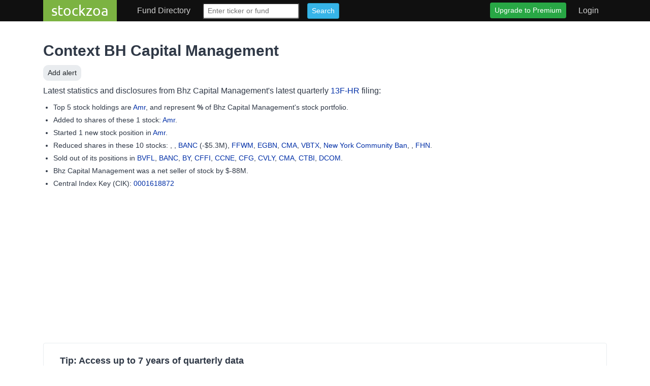

--- FILE ---
content_type: text/html; charset=utf-8
request_url: https://stockzoa.com/fund/context-bh-capital-management/
body_size: 10415
content:

<!DOCTYPE html>
<html lang="en">
  <head>
    <meta http-equiv="Content-Type" content="text/html; charset=utf-8" />
    <!-- Google tag (gtag.js) -->
    <script async src="https://www.googletagmanager.com/gtag/js?id=G-2SGL3NYH1G"></script>
    <script>
      window.dataLayer = window.dataLayer || [];
      function gtag(){dataLayer.push(arguments);}
      gtag('js', new Date());

      gtag('config', 'G-2SGL3NYH1G');
    </script>

    <title> 
  Context BH Capital Management 13F filings and top holdings and stakes - stockzoa
</title>
    <meta name="keywords" content="" />
    <meta name="viewport" content="width=device-width, initial-scale=1">

    

    
    

    <link href="/static/css/styles.css" rel="stylesheet" type="text/css" />
    <script src="https://kit.fontawesome.com/a728b25f99.js" crossorigin="anonymous"></script>

    
  <script src="https://js.stripe.com/v3/"></script>


    
  <script async src="https://pagead2.googlesyndication.com/pagead/js/adsbygoogle.js?client=ca-pub-5221353273687122"
    crossorigin="anonymous">
  </script>


    
    
  </head>

  <body class="">
    
      <header class="bs-docs-nav" role="banner">

<nav id="navbar" class="navbar navbar-expand-lg p-0 navbar-dark bg-dark-header">
  <div class="container">
    <button class="navbar-toggler" type="button" data-toggle="collapse"
      data-target="#navbarToToggle" aria-controls="navbarToToggle"
      aria-expanded="false" aria-label="Toggle navigation">
      <span class="navbar-toggler-icon"></span>
    </button>
    <a class="navbar-brand mr-4 px-3 py-0" href="/">stockzoa</a>

    <div class="collapse navbar-collapse pt-0" id="navbarToToggle">
      <ul class="navbar-nav mt-2 mt-lg-0">

        

        <li class="nav-item dropdown">
          <a href="#" class="nav-link mx-2 " data-toggle="dropdown" role="button" aria-haspopup="true" aria-expanded="false">
            Fund Directory
          </a>
          <div class="dropdown-menu">
            
              <a class="dropdown-item" href="/portfolio/fund/all?page=1"> 1-9 </a>
            
              <a class="dropdown-item" href="/portfolio/fund/all?page=2"> A </a>
            
              <a class="dropdown-item" href="/portfolio/fund/all?page=3"> B </a>
            
              <a class="dropdown-item" href="/portfolio/fund/all?page=4"> C </a>
            
              <a class="dropdown-item" href="/portfolio/fund/all?page=5"> D </a>
            
              <a class="dropdown-item" href="/portfolio/fund/all?page=6"> E </a>
            
              <a class="dropdown-item" href="/portfolio/fund/all?page=7"> F </a>
            
              <a class="dropdown-item" href="/portfolio/fund/all?page=8"> G </a>
            
              <a class="dropdown-item" href="/portfolio/fund/all?page=9"> H </a>
            
              <a class="dropdown-item" href="/portfolio/fund/all?page=10"> I </a>
            
              <a class="dropdown-item" href="/portfolio/fund/all?page=11"> J </a>
            
              <a class="dropdown-item" href="/portfolio/fund/all?page=12"> K </a>
            
              <a class="dropdown-item" href="/portfolio/fund/all?page=13"> L </a>
            
              <a class="dropdown-item" href="/portfolio/fund/all?page=14"> M </a>
            
              <a class="dropdown-item" href="/portfolio/fund/all?page=15"> N </a>
            
              <a class="dropdown-item" href="/portfolio/fund/all?page=16"> O </a>
            
              <a class="dropdown-item" href="/portfolio/fund/all?page=17"> P </a>
            
              <a class="dropdown-item" href="/portfolio/fund/all?page=18"> Q </a>
            
              <a class="dropdown-item" href="/portfolio/fund/all?page=19"> R </a>
            
              <a class="dropdown-item" href="/portfolio/fund/all?page=20"> S </a>
            
              <a class="dropdown-item" href="/portfolio/fund/all?page=21"> T </a>
            
              <a class="dropdown-item" href="/portfolio/fund/all?page=22"> U </a>
            
              <a class="dropdown-item" href="/portfolio/fund/all?page=23"> V </a>
            
              <a class="dropdown-item" href="/portfolio/fund/all?page=24"> W </a>
            
              <a class="dropdown-item" href="/portfolio/fund/all?page=25"> X-Z </a>
            
          </div>
        </li>
      </ul>

      <form class="form-inline mx-2 mr-auto" method="get" action="/search/">
        <div class="form-group">
          <input class="form-control-sm" type="text" name="q" id="id_q" placeholder="Enter ticker or fund" onfocus='this.value=""'>
          <input class="btn btn-sm btn-primary mx-sm-3" type="submit" value="Search">
        </div>
      </form>

      <ul class="nav navbar-nav navbar-right">
        
          <li class="nav-item">
            <a href="/product/" class="btn btn-pill btn-success btn-sm my-1 mx-2 ">
              Upgrade to Premium
            </a>
          </li>
        

        
          <li class="nav-item">
            <a class="nav-link mx-2" href="/accounts/login/?src=header"> Login </a>
          </li>
        
      </ul>

    </div>
  </div>
</nav>

</header>


      
    

    <div id="main-content" class="container"> <!-- Main Content Section with everything -->
      <noscript> <!-- Show a notification if the user has disabled javascript -->
        <div class="notification error png_bg">
          <div>
            Javascript is disabled or is not supported by your browser. Please <a href="http://browsehappy.com/" title="Upgrade to a better browser">upgrade</a> your browser or <a href="http://www.google.com/support/bin/answer.py?answer=23852" title="Enable Javascript in your browser">enable</a> Javascript to navigate the interface properly.
          </div>
        </div>
      </noscript>

      
        
      

      
        


      

      
  
  <h1>
    
      <a href="/fund/context-bh-capital-management/">Context BH Capital Management</a>
    
    <small class="header-star-h1">
      <i class="far fa-sm fa-star"></i>
      <form action="/fund/context-bh-capital-management/follow/" method="POST" role="form" class="form hidden">
        <input type="hidden" name="csrfmiddlewaretoken" value="gwuVDY9HSrlJmiyqQ6QS1CFmnFhnxC6Rcb0qQXs2PEl5TcM65Xfk1kD2HSk0mi7n">
      </form>
    </small>
  </h1>

  
    <div class="page-actions mb-2">
      <form action="/fund/context-bh-capital-management/follow/" method="POST" role="form" class="form">
        <input type="hidden" name="csrfmiddlewaretoken" value="gwuVDY9HSrlJmiyqQ6QS1CFmnFhnxC6Rcb0qQXs2PEl5TcM65Xfk1kD2HSk0mi7n">
        <div class="form-group">
          <button class="btn btn-sm btn-follow btn-follow-fund btn-light"
                
                  data-toggle="modal" data-target="#purchase-modal"
                  type="button"
                
                title="Alerts for Context BH Capital Management on stockzoa.com">
	    
              <i class="fas fa-plus"></i>
	      Add
	    
	    alert
	  </button>
        </div>
      </form>
    </div>
  
  <div id="portfolio-description">
    

    
      

<div id="portfolio-blurb">

  <p> Latest statistics and disclosures from Bhz Capital Management's latest quarterly <a href="https://www.sec.gov/Archives/edgar/data/1618872/000110465924089412/0001104659-24-089412.txt">13F-HR</a> filing:
  <ul>
    
    <li>
      Top 5 stock holdings are 
      
        <a href="/cusip/000000000/">Amr</a>,
      
      and represent <b>% </b> of Bhz Capital Management's stock portfolio.
    </li>
    

    
    <li>
      Added to shares of these 1 stock:
      
        
          
            <a href="/cusip/000000000/">Amr</a>.
          
        
      
    </li>
    

    
    <li>
      Started 1 new stock position in
      
        
          
            <a href="/cusip/000000000/">Amr</a>.
          
        
      
    </li>
    

    
    <li>
      Reduced shares in these 10 stocks:
      
        
          
            ,
          
        
      
        
          
            ,
          
        
      
        
          
            <a href="/ticker/banc/">BANC</a> (-$5.3M),
          
        
      
        
          
            <a href="/ticker/ffwm/">FFWM</a>,
          
        
      
        
          
            <a href="/ticker/egbn/">EGBN</a>,
          
        
      
        
          
            <a href="/ticker/cma/">CMA</a>,
          
        
      
        
          
            <a href="/ticker/vbtx/">VBTX</a>,
          
        
      
        
          
            <a href="/cusip/649445103/">New York Community Ban</a>,
          
        
      
        
          
            ,
          
        
      
        
          
            <a href="/ticker/fhn/">FHN</a>.
          
        
      
    </li>
    

    
    <li>
      Sold out of its positions in
      
        
          
            <a href="/ticker/bvfl/">BVFL</a>,
          
        
      
        
          
            <a href="/ticker/banc/">BANC</a>,
          
        
      
        
          
            <a href="/ticker/by/">BY</a>,
          
        
      
        
          
            <a href="/ticker/cffi/">CFFI</a>,
          
        
      
        
          
            <a href="/ticker/ccne/">CCNE</a>,
          
        
      
        
          
            <a href="/ticker/cfg/">CFG</a>,
          
        
      
        
          
            <a href="/ticker/cvly/">CVLY</a>,
          
        
      
        
          
            <a href="/ticker/cma/">CMA</a>,
          
        
      
        
          
            <a href="/ticker/ctbi/">CTBI</a>,
          
        
      
        
          
            <a href="/ticker/dcom/">DCOM</a>.
          
        
      
        
      
        
      
        
      
        
      
        
      
        
      
        
      
        
      
        
      
        
      
        
      
        
      
        
      
        
      
        
      
        
      
        
      
        
      
        
      
        
      
        
      
        
      
        
      
        
      
        
      
        
      
        
      
        
      
        
      
        
      
        
      
        
      
    </li>
    

    
    <li>
      Bhz Capital Management was a net seller of stock by $-88M.
    </li>
    

    

    <li> Central Index Key (CIK): <a href="https://www.sec.gov/edgar/search/#/q=0001618872">0001618872</a> </li>

</div>

    
  </div>

  
    <div>
      <script async src="https://pagead2.googlesyndication.com/pagead/js/adsbygoogle.js?client=ca-pub-5221353273687122"
        crossorigin="anonymous"></script>
      <!-- header ads -->
      <ins class="adsbygoogle"
        style="display:block"
        data-ad-client="ca-pub-5221353273687122"
        data-ad-slot="9989871847"
        data-ad-format="auto"></ins>
      <script>
        (adsbygoogle = window.adsbygoogle || []).push({});
      </script>
    </div>
  

  
    <div id="consolidated-download" class="my-2 p-4 border border-light rounded data-download-upsell">
      
        <h4><i class="fas fa-lightbulb mr-2"></i> Tip: Access up to 7 years of quarterly data</h4>
      
      <p> Positions held by Context BH Capital Management consolidated in one spreadsheet with up to 7 years of data </p>
      <a class="btn btn-light mr-2 mb-2 mb-md-0" data-toggle="modal" data-target="#purchase-modal" rel="noindex, nofollow" href="/product/?src=consolidated_download&next=/fund/context-bh-capital-management/">Download as csv<img class="download-icon-sm ml-2" height="20" src="/static/img/csv.png" alt="Download consolidated filings csv"> </a>
      <a class="btn btn-light" data-toggle="modal" data-target="#purchase-modal" rel="noindex, nofollow" href="/product/?src=consolidated_download&next=/fund/context-bh-capital-management/">Download as Excel<img class="download-icon-sm ml-2" height="20" src="/static/img/microsoft-excel.png" alt="Download consolidated filings xlsx"> </a>
    </div>
  

  <div class="row mt-5">
    <div class="col-lg-12">
      
        <h3> Portfolio Holdings for Bhz Capital Management</h3>
        <p class="minor-text"> Bhz Capital Management holds 1 positions in its portfolio as reported in the June 2024 quarterly 13F filing</p>
        
        <div class="mb-5">
          
            


<div class="table-responsive">
  <table class="table table-sm sortable positions">
    <thead>
      <tr>
        <th class="header"> Company (Ticker) </th>
        <th class="header"> Portfolio Weight </th>
        <th class="header"> Valued At </th>
        <th class="header"> Change in Shares </th>
        <th class="header d-none d-md-table-cell"> Share Count </th>
        <th class="header d-none d-md-table-cell"> Share Price </th>
        
          <th class="sorter-false"> </th>
        
        
      </tr>
    </thead>
    <tbody>
      
        <tr id="position-row-69278290" class="position-row odd" data-title="<b>Historical N/a N/a position of <br /> Context BH Capital …</b> <br /> Source: <a href='/fund/context-bh-capital-management/'>stockzoa.com</a>" data-trend_url="/cusip/000000000/trend/context-bh-capital-management/">
          <td>
            
              <a href="/cusip/000000000/" title="Who owns N/a N/a?">N/a N/a</a>
            
            
          </td>
          <td class="text-right"> 0.0 </td>
          <td class="text-right"> $0 </td>
          <td class="text-center">
            <span class="value_up"> NEW </span>
          </td>
          <td class="text-right d-none d-md-table-cell"> 0 </td>
          <td class="text-right d-none d-md-table-cell"> 0.00 </td>
          
            <td>
              <div class="d-flex flex-row">
                
                  <form action="/cusip/000000000/follow/context-bh-capital-management/" method="POST" role="form" class="form-inline">
                    <input type="hidden" name="next" value="/fund/context-bh-capital-management/">
                    <input type="hidden" name="csrfmiddlewaretoken" value="gwuVDY9HSrlJmiyqQ6QS1CFmnFhnxC6Rcb0qQXs2PEl5TcM65Xfk1kD2HSk0mi7n">
                    <button class="btn btn-xs btn-outline-secondary btn-position-action-text mr-1 mb-1"
                            
                              data-toggle="modal" data-target="#purchase-modal"
                              type="button"
                            
                            title="Alerts for Amr position of Context BH Capital Management"
                            data-signup_prompt="Alerts for Context BH Capital …"
                            data-signup_secondary="You'll be notified whenever Context BH Capital Management buys or sells Amr"
                            data-signup_post_action="/portfolio/signup/?src=position_follow"
                            data-signup_src="position_follow"
                            data-follow_type="position"
                            data-follow_id="5209,92700"
                    >
                      
                        <i class="fas fa-plus"></i>&nbsp;Add&nbsp;alert
                      
                    </button>
                    <a data-toggle="modal" data-target="#purchase-modal" class="btn btn-xs btn-outline-secondary btn-position-action-text mr-1 mb-1" href="/cusip/000000000/ownership/context-bh-capital-management/" title="Context BH Capital Management historical Amr ownership and charts" ><i class="fas fa-chart-line"></i>&nbsp;View&nbsp;chart</a></a>
                  </form>
                
              </div>
            </td>
          
        </tr>
        
      
    </tbody>
  </table>
</div>

<div id="csv-download" class="holdings-footer">
  <div id="holdings-attribution" class="mb-2">
    Source: <a href="https://www.sec.gov/Archives/edgar/data/1618872/000110465924089412/0001104659-24-089412.txt">https://www.sec.gov/Archives/edgar/data/1618872/0…</a>
  </div>

  <div class="my-2">
    <a data-toggle="modal" data-target="#purchase-modal" class="btn btn-light mr-2 mb-2 mb-sm-0 mb-md-0" rel="noindex, nofollow" href="/product/?src=data_download&next=/portfolio/bhz-capital-management-2024-q2/281974%23csv-download">Download as csv <img class="download-icon-sm ml-2" height="20" src="/static/img/csv.png" alt="Download csv"></a>
    <a data-toggle="modal" data-target="#purchase-modal" class="btn btn-light" rel="noindex, nofollow" href="/product/?src=data_download&next=/portfolio/bhz-capital-management-2024-q2/281974%23csv-download">Download Excel spreadsheet <img class="download-icon-sm ml-2" height="20" src="/static/img/microsoft-excel.png" alt="Download Excel xlsx"> </a>
  </div>
</div>

          
        </div>
      

      
        <div>
          <h3> Past Filings by Bhz Capital Management </h3>
          <p class="minor-text"> SEC 13F filings are viewable for Bhz Capital Management going back to 2015</p>
          <ul class="list-unstyled">
            
              <li>
              <a data-toggle="modal" data-target="#purchase-modal" href="/portfolio/bhz-capital-management-2024-q2/281974"> Bhz Capital Management 2024 Q2</a>
                <span class="minor-text">
                  filed Aug. 14, 2024
                </span>
              </li>
            
              <li>
              <a data-toggle="modal" data-target="#purchase-modal" href="/portfolio/bhz-capital-management-2024-q1/272538"> Bhz Capital Management 2024 Q1</a>
                <span class="minor-text">
                  filed May 13, 2024
                </span>
              </li>
            
              <li>
              <a data-toggle="modal" data-target="#purchase-modal" href="/portfolio/bhz-capital-management-2023-q4/266376"> Bhz Capital Management 2023 Q4</a>
                <span class="minor-text">
                  filed Feb. 14, 2024
                </span>
              </li>
            
              <li>
              <a data-toggle="modal" data-target="#purchase-modal" href="/portfolio/bhz-capital-management-2023-q3/260406"> Bhz Capital Management 2023 Q3</a>
                <span class="minor-text">
                  filed Nov. 14, 2023
                </span>
              </li>
            
              <li>
              <a data-toggle="modal" data-target="#purchase-modal" href="/portfolio/bhz-capital-management-2023-q2/249194"> Bhz Capital Management 2023 Q2</a>
                <span class="minor-text">
                  filed Aug. 11, 2023
                </span>
              </li>
            
              <li>
              <a data-toggle="modal" data-target="#purchase-modal" href="/portfolio/bhz-capital-management-2023-q1/244938"> Bhz Capital Management 2023 Q1</a>
                <span class="minor-text">
                  filed May 16, 2023
                </span>
              </li>
            
              <li>
              <a data-toggle="modal" data-target="#purchase-modal" href="/portfolio/bhz-capital-management-2022-q4/236731"> Bhz Capital Management 2022 Q4</a>
                <span class="minor-text">
                  filed Feb. 13, 2023
                </span>
              </li>
            
              <li>
              <a data-toggle="modal" data-target="#purchase-modal" href="/portfolio/bhz-capital-management-2022-q3/236732"> Bhz Capital Management 2022 Q3</a>
                <span class="minor-text">
                  filed Nov. 14, 2022
                </span>
              </li>
            
              <li>
              <a data-toggle="modal" data-target="#purchase-modal" href="/portfolio/bhz-capital-management-2022-q2/220924"> Bhz Capital Management 2022 Q2</a>
                <span class="minor-text">
                  filed Aug. 12, 2022
                </span>
              </li>
            
              <li>
              <a data-toggle="modal" data-target="#purchase-modal" href="/portfolio/bhz-capital-management-2022-q1/211610"> Bhz Capital Management 2022 Q1</a>
                <span class="minor-text">
                  filed May 11, 2022
                </span>
              </li>
            
              <li>
              <a data-toggle="modal" data-target="#purchase-modal" href="/portfolio/bhz-capital-management-2021-q4/205436"> Bhz Capital Management 2021 Q4</a>
                <span class="minor-text">
                  filed Feb. 7, 2022
                </span>
              </li>
            
              <li>
              <a data-toggle="modal" data-target="#purchase-modal" href="/portfolio/bhz-capital-management-2021-q3/197766"> Bhz Capital Management 2021 Q3</a>
                <span class="minor-text">
                  filed Nov. 4, 2021
                </span>
              </li>
            
              <li>
              <a data-toggle="modal" data-target="#purchase-modal" href="/portfolio/bhz-capital-management-2021-q2/193799"> Bhz Capital Management 2021 Q2</a>
                <span class="minor-text">
                  filed Aug. 10, 2021
                </span>
              </li>
            
              <li>
              <a data-toggle="modal" data-target="#purchase-modal" href="/portfolio/bhz-capital-management-2021-q1/186497"> Bhz Capital Management 2021 Q1</a>
                <span class="minor-text">
                  filed May 10, 2021
                </span>
              </li>
            
              <li>
              <a data-toggle="modal" data-target="#purchase-modal" href="/portfolio/bhz-capital-management-2020-q4/180595"> Bhz Capital Management 2020 Q4</a>
                <span class="minor-text">
                  filed Feb. 10, 2021
                </span>
              </li>
            
              <li>
              <a data-toggle="modal" data-target="#purchase-modal" href="/portfolio/bhz-capital-management-2020-q3/175435"> Bhz Capital Management 2020 Q3</a>
                <span class="minor-text">
                  filed Nov. 13, 2020
                </span>
              </li>
            
          </ul>

        
        <a data-toggle="modal" data-target="#purchase-modal" href="/fund/context-bh-capital-management/filings" title="View all 13F filings for Bhz Capital Management" class="btn btn-secondary requires-subscription"> View all past filings </a>
        
        </div>
      
    </div>
  </div>

  

  <div class="modal fade" id="purchase-modal" tabindex="-1" role="dialog" aria-labelledby="purchase-modal-title">
  <div class="modal-dialog modal-lg modal-dialog-centered" role="document">
    <div class="modal-content p-2">
      <div class="modal-header no-border pb-1">
        <h3 class="modal-title" id="purchase-modal-title">Premium access to stockzoa</h3>
        <button type="button" class="close" data-dismiss="modal" aria-label="Close"><span aria-hidden="true">&times;</span></button>
      </div>
      <div class="modal-body py-0">
        <div class="row">
          <div class="col-md-12 purchase-form-container">
            <div class="">
              <p> Super-charge your investing with premium access to: </p>
              <ul style="padding-inline-start: 15px;">
                <li class="list-unstyled"> <i class="fas fa-bell text-info"></i> Notifications of new 13F-HR filings.</li>
                <li class="list-unstyled"> <i class="fas fa-clock text-warning"></i> Historical data going back as far as 2004.</li>
                <li class="list-unstyled"> <i class="fas fa-table text-success"></i> Raw data or Excel spreadsheets used by analysts.</li>
                <li class="list-unstyled"> <i class="fas fa-chart-line text-primary"></i> Charts showing positions over time.</li>
              </ul>
            </div>
            <form id="subscription-form" action="/product/subscribe/" method="post" class="p-3">
  <input type="hidden" name="csrfmiddlewaretoken" value="gwuVDY9HSrlJmiyqQ6QS1CFmnFhnxC6Rcb0qQXs2PEl5TcM65Xfk1kD2HSk0mi7n">

  
    <div class="form-group">
      <label for="id_email">Email address</label>
      <div id="email-errors" class="alert alert-danger"></div>
      <input type="email" name="email" class="form-control" id="id_email" aria-describedby="emailHelp" placeholder="Your email">
    </div>
  

  <div class="form-group">
    <label class="control-label" for="subscription_preference">
      Subscription preference
      <a href="#pricing-details" data-toggle="collapse"><i class="far fa-question-circle"></i></a>
    </label>
    <div id="pricing-details" class="pricing-details ml-3 collapse">
      <p> A subscription is $48/quarter. </p>
      <ul>
        <li> Subscriptions are billed quarterly. </li>
        <li> Cancel anytime to end your subscription, and you won't be charged again.</li>
        <li> An annual subscription is available with a discount. </li>
        <li> All major credit cards accepted. <img class="cc_logos" src="/static/img/cc_logos.png" alt="Pay by Visa, Mastercard, American Express, or Discover" /> </li>
      </ul>
    </div>
    <div id="subscription_preference">
    
      <div>
        <input type="radio" id="price_0I9JxK3uamsnCsTdJmpidV3y" name="plan" value="price_0I9JxK3uamsnCsTdJmpidV3y"
          
            checked="checked"
          
         >
        <label class="subscription-preference-label" for="price_0I9JxK3uamsnCsTdJmpidV3y">
          $48.00 USD every 3 months
        </label>
      </div>
    
      <div>
        <input type="radio" id="price_0I9Jyl3uamsnCsTdMEdx2Pno" name="plan" value="price_0I9Jyl3uamsnCsTdMEdx2Pno"
          
         >
        <label class="subscription-preference-label" for="price_0I9Jyl3uamsnCsTdMEdx2Pno">
          $160.00 USD/year
        </label>
      </div>
    
    </div>

  </div>

  <div class="form-group credit-card-form-group">
    <label for="card-element">
      Credit or debit card <img class="cc_logos ml-2" src="/static/img/cc_logos.png" alt="Pay by Visa, Mastercard, American Express, or Discover" /> </li>
    </label>

    <!-- We'll put the error messages in this element -->
    <div id="card-element-errors" class="alert alert-danger" role="alert"></div>

    <div id="card-element" class="MyCardElement">
      <!-- Elements will create input elements here -->
      Loading credit card processor...
    </div>
  </div>

  <div class="form-group">
    <label for="id_full_name">Full name</label>
    <div id="full-name-errors" class="alert alert-danger"></div>
    <input type="text" name="full_name" class="form-control" id="id_full_name" aria-describedby="nameHelp" placeholder="Your name as it appears on your credit card">
  </div>

  <div class="form-inline">
    <button id="cusip-button" name="submit" class="btn btn-success btn-lg cusip-btn mr-3 mb-3 mb-sm-0">Sign up</button>
  </div>
</form>


            <div class="p-2 float-lg-right mt-lg-n5 mb-2 mr-lg-5">
              <a class="mx-2" href="/accounts/login/"> Already have an account? <a>
              
            </div>
          </div>

        </div>
      </div>
    </div>
  </div>
</div>




      <div class="container footer-container">
        
        <div id="footer">
          <div id="copyright">
          © 2026 stockzoa - <a href="/">Track 13F-HR Filings for Hedge Funds and Value Investors</a>.
          </div>
          <div class="footer-links">
            <a href="/cusip-database/">CUSIP to ticker symbol database </a>
            <a href="/pages/privacy-policy/">Privacy Policy</a>
            <a href="/pages/tos/">Terms of Service</a>
            <a href="mailto:support@stockzoa.com">Contact Us</a>
            <a href="mailto:data@stockzoa.com">Data Inquiries</a>
          </div>
          <div class="disclaimers">
            Disclaimers: stockzoa.com is not operated by a broker, a dealer, or a registered investment adviser. Under no circumstances does any information posted on stockzoa.com represent a recommendation to purchase or sell a stock. The information on this site is not intended to be, nor does it constitute, investment advice or recommendations. The information on this site is in no way guaranteed for completeness, accuracy or in any other way.  In no event shall stockzoa.com be liable to any member, guest or third party for any damages of any kind arising out of the use of any content available on stockzoa.com, or relating to the use of, or inability to use, stockzoa.com or any content, including, without limitation, any investment losses, lost profits, lost opportunity, special, incidental, indirect, consequential or punitive damages. Past performance is a poor indicator of future performance.
            
              <div>
                Fund Directory: 
                
                  <a href="/portfolio/fund/all?page=1"> 1-9 </a>
                
                  <a href="/portfolio/fund/all?page=2"> A </a>
                
                  <a href="/portfolio/fund/all?page=3"> B </a>
                
                  <a href="/portfolio/fund/all?page=4"> C </a>
                
                  <a href="/portfolio/fund/all?page=5"> D </a>
                
                  <a href="/portfolio/fund/all?page=6"> E </a>
                
                  <a href="/portfolio/fund/all?page=7"> F </a>
                
                  <a href="/portfolio/fund/all?page=8"> G </a>
                
                  <a href="/portfolio/fund/all?page=9"> H </a>
                
                  <a href="/portfolio/fund/all?page=10"> I </a>
                
                  <a href="/portfolio/fund/all?page=11"> J </a>
                
                  <a href="/portfolio/fund/all?page=12"> K </a>
                
                  <a href="/portfolio/fund/all?page=13"> L </a>
                
                  <a href="/portfolio/fund/all?page=14"> M </a>
                
                  <a href="/portfolio/fund/all?page=15"> N </a>
                
                  <a href="/portfolio/fund/all?page=16"> O </a>
                
                  <a href="/portfolio/fund/all?page=17"> P </a>
                
                  <a href="/portfolio/fund/all?page=18"> Q </a>
                
                  <a href="/portfolio/fund/all?page=19"> R </a>
                
                  <a href="/portfolio/fund/all?page=20"> S </a>
                
                  <a href="/portfolio/fund/all?page=21"> T </a>
                
                  <a href="/portfolio/fund/all?page=22"> U </a>
                
                  <a href="/portfolio/fund/all?page=23"> V </a>
                
                  <a href="/portfolio/fund/all?page=24"> W </a>
                
                  <a href="/portfolio/fund/all?page=25"> X-Z </a>
                
              </div>
            
          </div>
        </div>
        
      </div><!-- End #footer -->


    </div> <!-- End #main-content -->

    <script src="https://cdnjs.cloudflare.com/ajax/libs/jquery/3.5.1/jquery.min.js" integrity="sha512-bLT0Qm9VnAYZDflyKcBaQ2gg0hSYNQrJ8RilYldYQ1FxQYoCLtUjuuRuZo+fjqhx/qtq/1itJ0C2ejDxltZVFg==" crossorigin="anonymous"></script>
    <script src="https://cdnjs.cloudflare.com/ajax/libs/twitter-bootstrap/4.5.2/js/bootstrap.min.js" integrity="sha512-M5KW3ztuIICmVIhjSqXe01oV2bpe248gOxqmlcYrEzAvws7Pw3z6BK0iGbrwvdrUQUhi3eXgtxp5I8PDo9YfjQ==" crossorigin="anonymous"></script>
    <!-- Handlebars templating -->
    <script src="https://cdnjs.cloudflare.com/ajax/libs/handlebars.js/4.7.6/handlebars.min.js" integrity="sha256-usTqAE1ywvdMtksWzdeWzD75MsfJN0h0U7y2NtZL3N0=" crossorigin="anonymous"></script>


    
  
<script type="text/x-handlebars-template" id="signup-modal-template">
  <div class="modal fade" id="signup-modal" tabindex="-1" role="dialog" aria-labelledby="signup-modal-title">
    <div class="modal-dialog" role="document">
      <div class="modal-content signup-modal-content">
        <div class="modal-header">
          <h3 class="modal-title" id="signup-modal-title">{{signup_prompt}}</h4>
          <button type="button" class="close" data-dismiss="modal" aria-label="Close"><span aria-hidden="true">&times;</span></button>
        </div>
        <div class="modal-body">
          <div class="row">
            <div class="col-md-12">
              {{#if signup_secondary }}
                <p class="signup-modal-content-secondary mb-3">{{signup_secondary}}</p>
              {{/if}}
              <form method="post" action="{{signup_post_action}}">
                <input type="hidden" name="csrfmiddlewaretoken" value="gwuVDY9HSrlJmiyqQ6QS1CFmnFhnxC6Rcb0qQXs2PEl5TcM65Xfk1kD2HSk0mi7n">
                <div class="form-group">
                  <label for="id_email"><strong>Email Address</strong></label>
                  <input type="email" name="email" class="form-control" id="id_email" aria-describedby="emailHelp" placeholder="Enter your email">
                </div>
                <div id="captcha-in-modal" class="captcha form-group d-none">
                </div>
                <input type="hidden" name="follow_type" value="{{follow_type}}"/>
                <input type="hidden" name="follow_id" value="{{follow_id}}"/>
                <button type="submit" class="btn btn-primary mt-2">Sign up</button>
                <a class="login-modal-toggle display-inline" href="#"> Already have an account?</a>
              </form>
            </div>
          </div>
        </div>
      </div>
      <div class="modal-content login-modal-content d-none">
        <div class="modal-header">
          <h3 class="modal-title" id="login-modal-title">Login into stockzoa.com</h4>
          <button type="button" class="close" data-dismiss="modal" aria-label="Close"><span aria-hidden="true">&times;</span></button>
        </div>
        <div class="modal-body">
          <div class="row">
            <div class="col-md-12">
              
    <div class="row">
      <div class="col-md-6 mb-3">
        <div class="card">
          <div class="card-body">
          <form method="post" action="/accounts/login/{{#if signup_src }}?src={{signup_src}}{{/if}}">
              <input type="hidden" name="csrfmiddlewaretoken" value="gwuVDY9HSrlJmiyqQ6QS1CFmnFhnxC6Rcb0qQXs2PEl5TcM65Xfk1kD2HSk0mi7n">
              <div class="form-group">
                
                <label for="loginEmail">Email Address</label>
                <input type="email" name="login" class="form-control" id="loginEmail" aria-describedby="emailHelp" placeholder="Enter your email" autofocus="autofocus">
              </div>

              <div class="form-group">
                
                <label for="loginPassword">Password</label>
                <input type="password" name="password" class="form-control" id="loginPassword" placeholder="Password">
              </div>

              <div class="form-group">
                <input type="checkbox" name="remember" id="id_remember">
                <label for="id_remember" class="minor-text">Remember me</label>
              </div>
              <button type="submit" class="btn btn-primary">Login</button>
              
                <input type="hidden" name="next" value="/fund/context-bh-capital-management/" />
              
            </form>
          </div>
          <div class="card-footer minor-text">
            <a href="/accounts/password/reset/{{#if signup_src }}?src={{signup_src}}{{/if}}">Forgot your password?</a>
            or 
            <a href="/accounts/signup/{{#if signup_src }}?src={{signup_src}}{{/if}}">Sign up!</a>
          </div>
        </div>
      </div>

      
      
        <div class="col-md-6">
	  <div class="card socialaccount_ballot">
	    <div class="card-body">
              <p> Or use a third party account: </p>
	      <ul class="socialaccount_providers">
		




  
  <li class="list-unstyled">
    <a rel="nofollow, noindex" title="Facebook" class="btn btn-facebook socialaccount_provider facebook"
       href="/accounts/facebook/login/?process=login&next=%2Ffund%2Fcontext-bh-capital-management%2F">
      <span class="social-icon">&nbsp;</span>
      Log in with Facebook
    </a>
  </li>

  
  <li class="list-unstyled">
    <a rel="nofollow, noindex" title="Google" class="btn btn-google socialaccount_provider google"
       href="/accounts/google/login/?process=login&next=%2Ffund%2Fcontext-bh-capital-management%2F">
      <span class="social-icon">&nbsp;</span>
      Log in with Google
    </a>
  </li>


	      </ul>
	    </div>
	  </div>
	</div>
      
    </div>

            </div>
          </div>
        </div>
      </div>
    </div>
  </div>
</script>



<div id="signup-modal-container">
</div>

<div id="captcha-container" class="captcha form-group d-none">
  <script src="https://www.google.com/recaptcha/api.js"></script>
<script type="text/javascript">
    // Submit function to be called, after reCAPTCHA was successful.
    var onSubmit_09d999d546c043d5bdb91ba7cd465c4a = function(token) {
        console.log("reCAPTCHA validated for 'data-widget-uuid=\"09d999d546c043d5bdb91ba7cd465c4a\"'")
    };
</script>

<div class="g-recaptcha"
     data-sitekey="6LecoQEVAAAAAH7kHSCHGyQGmGs-6t_XZ9CSPDKs" required id="id_captcha" data-widget-uuid="09d999d546c043d5bdb91ba7cd465c4a" data-callback="onSubmit_09d999d546c043d5bdb91ba7cd465c4a" data-size="normal"
>
</div>
</div>
<script id="signup-form-data" type="application/json">{"signup_prompt": "Alerts for Context BH Capital Management", "signup_secondary": "You'll be notified whenever a new filing is released by Context BH Capital Management.", "signup_post_action": "/portfolio/signup/?src=fund_follow", "signup_src": "fund_follow", "follow_type": "fund", "follow_id": 5209}</script>


  <script id="inactive-user-signup-form-data" type="application/json">{"signup_prompt": "No time to track Context BH Capital Management?", "signup_secondary": "Let us notify you when a new filing is released by Context BH Capital Management.", "signup_post_action": "/portfolio/signup/?src=fund_follow_tabbed", "signup_src": "fund_follow_tabbed", "follow_type": "fund", "follow_id": 5209}</script>






<!-- Latest compiled and minified plotly.js JavaScript -->
<script src="https://cdn.plot.ly/plotly-latest.min.js" charset="utf-8"></script>

<script src="/static/js/jquery.tablesorter.min.js"></script>
<script type="text/javascript">
  function renderHistoricalData(elt, quarters, values, shares, title, width) {
    var data = [
      {x: quarters, y:values, type: 'scatter', name: 'Value ($)'},
      {x: quarters, y:shares, type: 'scatter', name: 'Share count',
       yaxis: 'y2'}
    ];
    var layout = {
      xaxis: {
        type: 'date'
      },
      yaxis: {title: 'Value ($)'},
      yaxis2: {
        title: 'Share count',
        overlaying: 'y',
        side: 'right'
      },
      width: width,
      height: 250,
      title: title,
      font: { size: 8 },
      margin: {
        l: 40,
        r: 40,
        b: 30,
        t: 40,
        pad: 3
      },
    };
    Plotly.newPlot(elt, data, layout, {
      displayModeBar: false,
      editable: false
    });
  }

  function renderHistoricalDataIntoRow(elt, quarters, values, shares, title, width) {
    var row = document.createElement('tr');
    row.className = 'historical-chart-row';
    if (elt.classList.contains("odd")) {
      row.classList.add('odd');
    } else {
      row.classList.add('even');
    }
    var cell = row.insertCell(0);
    cell.colSpan = elt.cells.length;
    renderHistoricalData(cell, quarters, values, shares, title, width);
    elt.after(row);
    if (elt.classList.contains("odd")) {
      row.classList.add('position-row-expansion-odd');
    } else {
      row.classList.add('position-row-expansion-even');
    }
  }

  function renderSignupPrompt(elt) {
    var row = document.createElement('tr');
    row.className = 'historical-chart-row';
    if (elt.classList.contains("odd")) {
      row.classList.add('odd');
    } else {
      row.classList.add('even');
    }
    var cell = row.insertCell(0);
    cell.colSpan = elt.cells.length;
    cell.innerHTML = "Historical charts is a members-only feature. <a href='/product/?src=chart&next=/fund/context-bh-capital-management/'>Get premium access</a>";
    elt.after(row);
    if (elt.classList.contains("odd")) {
      row.classList.add('position-row-expansion-odd');
    } else {
      row.classList.add('position-row-expansion-even');
    }
  }

  $(document).ready(function() {
    $('form').preventDoubleSubmission();
    $(".sortable").tablesorter({widgets: ['zebra']});

    $(".header-star-h1 i").click(function(e) {
      e.preventDefault();
      $(e.currentTarget).next().submit();
    });

    var ad_placeholders = [];
    var ad_placeholders_offset = 0;
    
      function add_table_ad_unit(elt) {
          var row = document.createElement('tr');
          row.className = 'table-embedded-ad';
          if (elt.classList.contains("odd")) {
            row.classList.add('odd');
          } else {
            row.classList.add('even');
          }
          var cell = row.insertCell(0);
          cell.colSpan = elt.cells.length;
          cell.innerHTML = '<ins class="adsbygoogle" style="display:block" data-ad-client="ca-pub-5221353273687122" data-ad-slot="9330246911" data-ad-format="auto" data-full-width-responsive="true"></ins>';
          if (elt.classList.contains("odd")) {
            row.classList.add('position-row-expansion-odd');
          } else {
            row.classList.add('position-row-expansion-even');
          }
          elt.after(row);
          (adsbygoogle = window.adsbygoogle || []).push({});
      }
      $("table.positions").find('tr').each(function (i, elt) {
        if (i % 60 == 23) {
          ad_placeholders.push(elt);
        }
      });
    

    $("table.positions").bind("sortBegin",function(e, table) {
      $(table).find('.historical-chart-row').each(function (i, elt) {
        $(elt).remove();
      });
      $(table).find('.table-embedded-ad').each(function (i, elt) {
        $(elt).remove();
      });
      $(table).find('.table-upsell').each(function (i, elt) {
        $(elt).remove();
      });
      $(table).find('.position-row[data-is_expanded="true"]').each(function (i, elt) {
        delete elt.dataset['is_expanded'];
      });
    });

    
      var captcha_element = $("#captcha-container .g-recaptcha");

      var hasShownModal = false;
      var isShowingModal = false;
      

      var someScrollOccurred = false;  // User has to have scrolled vs page refresh
      $(document).scroll(function(e){
        // grab the scroll amount and the window height
        var scrollAmount = $(window).scrollTop();
        var documentHeight = $(document).height();
        var windowHeight = $(window).height();

        if (ad_placeholders_offset < ad_placeholders.length) {
          var elt = ad_placeholders[ad_placeholders_offset];
          var distance = elt.offsetTop - scrollAmount;
          if (distance < 0) {
            ad_placeholders_offset += 1;
          } else if (distance < 2 * windowHeight) {
            add_table_ad_unit(elt);
            ad_placeholders_offset += 1;
          }
        }

        if (someScrollOccurred && scrollAmount > 12 * Math.max(750, windowHeight)) {
          if (!hasShownModal) {
            isShowingModal = true;
            hasShownModal = true;

            
            $('#purchase-modal').modal('show');
            
          }
        } else {
          someScrollOccurred = true;
        }
      });

      
    

    


  });
</script>

  

  <script src="/static/js/cusip_subscribe.js"></script>
  <script>
    hookupSubscriptionForm({
      stripe_public_key: 'pk_live_41qLp3uamsnCsTdn1wLtQGlethbnPDq8I4SfVgzT3ywH0WJksjAu6KwELXmnIkvdqCRd66OwVLsgnPIltTaz2VjUn00LQ33bKch',
      form_id: 'subscription-form',
      endpoint_url: '/product/subscribe/',
      success_url: '/fund/context-bh-capital-management/',
      login_redirect_url: '/accounts/login/?src=product&next=/fund/context-bh-capital-management/',
    });
  </script>



    <script type="text/javascript">
      // jQuery plugin to prevent double submission of forms
      jQuery.fn.preventDoubleSubmission = function() {
	$(this).on('submit',function(e){
	  var $form = $(this);

	  if ($form.data('submitted') === true) {
	    // Previously submitted - don't submit again
	    e.preventDefault();
	  } else {
	    // Mark it so that the next submit can be ignored
	    $form.data('submitted', true);
	  }
	});

	// Keep chainability
	return this;
      };
    </script>

    
    
      


<div id="fb-root"></div>
<script id="allauth-facebook-settings" type="application/json">
{"appId": "1425167720978597", "version": "v2.12", "sdkUrl": "//connect.facebook.net/en_US/sdk.js", "initParams": {"appId": "1425167720978597", "version": "v2.12"}, "loginOptions": {"scope": "email"}, "loginByTokenUrl": "https://stockzoa.com/accounts/facebook/login/token/", "cancelUrl": "https://stockzoa.com/accounts/social/login/cancelled/", "logoutUrl": "https://stockzoa.com/accounts/logout/", "loginUrl": "https://stockzoa.com/accounts/facebook/login/", "errorUrl": "https://stockzoa.com/accounts/social/login/error/", "csrfToken": "9tzhal3Q1Tasc27EhTLHwJwmlEHaN3pA585MnkmbY6aOJWlkwKa9wru2FRKNCJq6"}
</script>
<script type="text/javascript" src="/static/facebook/js/fbconnect.js"></script>



    

    <script type="text/javascript">
      try {
        var pageTracker = _gat._getTracker("UA-16146135-1");
        pageTracker._trackPageview();
      } catch(err) {}
    </script>

    


  </body>
</html>


--- FILE ---
content_type: text/html; charset=utf-8
request_url: https://www.google.com/recaptcha/api2/anchor?ar=1&k=6LecoQEVAAAAAH7kHSCHGyQGmGs-6t_XZ9CSPDKs&co=aHR0cHM6Ly9zdG9ja3pvYS5jb206NDQz&hl=en&v=PoyoqOPhxBO7pBk68S4YbpHZ&size=normal&anchor-ms=20000&execute-ms=30000&cb=73d4cn1eksvm
body_size: 49605
content:
<!DOCTYPE HTML><html dir="ltr" lang="en"><head><meta http-equiv="Content-Type" content="text/html; charset=UTF-8">
<meta http-equiv="X-UA-Compatible" content="IE=edge">
<title>reCAPTCHA</title>
<style type="text/css">
/* cyrillic-ext */
@font-face {
  font-family: 'Roboto';
  font-style: normal;
  font-weight: 400;
  font-stretch: 100%;
  src: url(//fonts.gstatic.com/s/roboto/v48/KFO7CnqEu92Fr1ME7kSn66aGLdTylUAMa3GUBHMdazTgWw.woff2) format('woff2');
  unicode-range: U+0460-052F, U+1C80-1C8A, U+20B4, U+2DE0-2DFF, U+A640-A69F, U+FE2E-FE2F;
}
/* cyrillic */
@font-face {
  font-family: 'Roboto';
  font-style: normal;
  font-weight: 400;
  font-stretch: 100%;
  src: url(//fonts.gstatic.com/s/roboto/v48/KFO7CnqEu92Fr1ME7kSn66aGLdTylUAMa3iUBHMdazTgWw.woff2) format('woff2');
  unicode-range: U+0301, U+0400-045F, U+0490-0491, U+04B0-04B1, U+2116;
}
/* greek-ext */
@font-face {
  font-family: 'Roboto';
  font-style: normal;
  font-weight: 400;
  font-stretch: 100%;
  src: url(//fonts.gstatic.com/s/roboto/v48/KFO7CnqEu92Fr1ME7kSn66aGLdTylUAMa3CUBHMdazTgWw.woff2) format('woff2');
  unicode-range: U+1F00-1FFF;
}
/* greek */
@font-face {
  font-family: 'Roboto';
  font-style: normal;
  font-weight: 400;
  font-stretch: 100%;
  src: url(//fonts.gstatic.com/s/roboto/v48/KFO7CnqEu92Fr1ME7kSn66aGLdTylUAMa3-UBHMdazTgWw.woff2) format('woff2');
  unicode-range: U+0370-0377, U+037A-037F, U+0384-038A, U+038C, U+038E-03A1, U+03A3-03FF;
}
/* math */
@font-face {
  font-family: 'Roboto';
  font-style: normal;
  font-weight: 400;
  font-stretch: 100%;
  src: url(//fonts.gstatic.com/s/roboto/v48/KFO7CnqEu92Fr1ME7kSn66aGLdTylUAMawCUBHMdazTgWw.woff2) format('woff2');
  unicode-range: U+0302-0303, U+0305, U+0307-0308, U+0310, U+0312, U+0315, U+031A, U+0326-0327, U+032C, U+032F-0330, U+0332-0333, U+0338, U+033A, U+0346, U+034D, U+0391-03A1, U+03A3-03A9, U+03B1-03C9, U+03D1, U+03D5-03D6, U+03F0-03F1, U+03F4-03F5, U+2016-2017, U+2034-2038, U+203C, U+2040, U+2043, U+2047, U+2050, U+2057, U+205F, U+2070-2071, U+2074-208E, U+2090-209C, U+20D0-20DC, U+20E1, U+20E5-20EF, U+2100-2112, U+2114-2115, U+2117-2121, U+2123-214F, U+2190, U+2192, U+2194-21AE, U+21B0-21E5, U+21F1-21F2, U+21F4-2211, U+2213-2214, U+2216-22FF, U+2308-230B, U+2310, U+2319, U+231C-2321, U+2336-237A, U+237C, U+2395, U+239B-23B7, U+23D0, U+23DC-23E1, U+2474-2475, U+25AF, U+25B3, U+25B7, U+25BD, U+25C1, U+25CA, U+25CC, U+25FB, U+266D-266F, U+27C0-27FF, U+2900-2AFF, U+2B0E-2B11, U+2B30-2B4C, U+2BFE, U+3030, U+FF5B, U+FF5D, U+1D400-1D7FF, U+1EE00-1EEFF;
}
/* symbols */
@font-face {
  font-family: 'Roboto';
  font-style: normal;
  font-weight: 400;
  font-stretch: 100%;
  src: url(//fonts.gstatic.com/s/roboto/v48/KFO7CnqEu92Fr1ME7kSn66aGLdTylUAMaxKUBHMdazTgWw.woff2) format('woff2');
  unicode-range: U+0001-000C, U+000E-001F, U+007F-009F, U+20DD-20E0, U+20E2-20E4, U+2150-218F, U+2190, U+2192, U+2194-2199, U+21AF, U+21E6-21F0, U+21F3, U+2218-2219, U+2299, U+22C4-22C6, U+2300-243F, U+2440-244A, U+2460-24FF, U+25A0-27BF, U+2800-28FF, U+2921-2922, U+2981, U+29BF, U+29EB, U+2B00-2BFF, U+4DC0-4DFF, U+FFF9-FFFB, U+10140-1018E, U+10190-1019C, U+101A0, U+101D0-101FD, U+102E0-102FB, U+10E60-10E7E, U+1D2C0-1D2D3, U+1D2E0-1D37F, U+1F000-1F0FF, U+1F100-1F1AD, U+1F1E6-1F1FF, U+1F30D-1F30F, U+1F315, U+1F31C, U+1F31E, U+1F320-1F32C, U+1F336, U+1F378, U+1F37D, U+1F382, U+1F393-1F39F, U+1F3A7-1F3A8, U+1F3AC-1F3AF, U+1F3C2, U+1F3C4-1F3C6, U+1F3CA-1F3CE, U+1F3D4-1F3E0, U+1F3ED, U+1F3F1-1F3F3, U+1F3F5-1F3F7, U+1F408, U+1F415, U+1F41F, U+1F426, U+1F43F, U+1F441-1F442, U+1F444, U+1F446-1F449, U+1F44C-1F44E, U+1F453, U+1F46A, U+1F47D, U+1F4A3, U+1F4B0, U+1F4B3, U+1F4B9, U+1F4BB, U+1F4BF, U+1F4C8-1F4CB, U+1F4D6, U+1F4DA, U+1F4DF, U+1F4E3-1F4E6, U+1F4EA-1F4ED, U+1F4F7, U+1F4F9-1F4FB, U+1F4FD-1F4FE, U+1F503, U+1F507-1F50B, U+1F50D, U+1F512-1F513, U+1F53E-1F54A, U+1F54F-1F5FA, U+1F610, U+1F650-1F67F, U+1F687, U+1F68D, U+1F691, U+1F694, U+1F698, U+1F6AD, U+1F6B2, U+1F6B9-1F6BA, U+1F6BC, U+1F6C6-1F6CF, U+1F6D3-1F6D7, U+1F6E0-1F6EA, U+1F6F0-1F6F3, U+1F6F7-1F6FC, U+1F700-1F7FF, U+1F800-1F80B, U+1F810-1F847, U+1F850-1F859, U+1F860-1F887, U+1F890-1F8AD, U+1F8B0-1F8BB, U+1F8C0-1F8C1, U+1F900-1F90B, U+1F93B, U+1F946, U+1F984, U+1F996, U+1F9E9, U+1FA00-1FA6F, U+1FA70-1FA7C, U+1FA80-1FA89, U+1FA8F-1FAC6, U+1FACE-1FADC, U+1FADF-1FAE9, U+1FAF0-1FAF8, U+1FB00-1FBFF;
}
/* vietnamese */
@font-face {
  font-family: 'Roboto';
  font-style: normal;
  font-weight: 400;
  font-stretch: 100%;
  src: url(//fonts.gstatic.com/s/roboto/v48/KFO7CnqEu92Fr1ME7kSn66aGLdTylUAMa3OUBHMdazTgWw.woff2) format('woff2');
  unicode-range: U+0102-0103, U+0110-0111, U+0128-0129, U+0168-0169, U+01A0-01A1, U+01AF-01B0, U+0300-0301, U+0303-0304, U+0308-0309, U+0323, U+0329, U+1EA0-1EF9, U+20AB;
}
/* latin-ext */
@font-face {
  font-family: 'Roboto';
  font-style: normal;
  font-weight: 400;
  font-stretch: 100%;
  src: url(//fonts.gstatic.com/s/roboto/v48/KFO7CnqEu92Fr1ME7kSn66aGLdTylUAMa3KUBHMdazTgWw.woff2) format('woff2');
  unicode-range: U+0100-02BA, U+02BD-02C5, U+02C7-02CC, U+02CE-02D7, U+02DD-02FF, U+0304, U+0308, U+0329, U+1D00-1DBF, U+1E00-1E9F, U+1EF2-1EFF, U+2020, U+20A0-20AB, U+20AD-20C0, U+2113, U+2C60-2C7F, U+A720-A7FF;
}
/* latin */
@font-face {
  font-family: 'Roboto';
  font-style: normal;
  font-weight: 400;
  font-stretch: 100%;
  src: url(//fonts.gstatic.com/s/roboto/v48/KFO7CnqEu92Fr1ME7kSn66aGLdTylUAMa3yUBHMdazQ.woff2) format('woff2');
  unicode-range: U+0000-00FF, U+0131, U+0152-0153, U+02BB-02BC, U+02C6, U+02DA, U+02DC, U+0304, U+0308, U+0329, U+2000-206F, U+20AC, U+2122, U+2191, U+2193, U+2212, U+2215, U+FEFF, U+FFFD;
}
/* cyrillic-ext */
@font-face {
  font-family: 'Roboto';
  font-style: normal;
  font-weight: 500;
  font-stretch: 100%;
  src: url(//fonts.gstatic.com/s/roboto/v48/KFO7CnqEu92Fr1ME7kSn66aGLdTylUAMa3GUBHMdazTgWw.woff2) format('woff2');
  unicode-range: U+0460-052F, U+1C80-1C8A, U+20B4, U+2DE0-2DFF, U+A640-A69F, U+FE2E-FE2F;
}
/* cyrillic */
@font-face {
  font-family: 'Roboto';
  font-style: normal;
  font-weight: 500;
  font-stretch: 100%;
  src: url(//fonts.gstatic.com/s/roboto/v48/KFO7CnqEu92Fr1ME7kSn66aGLdTylUAMa3iUBHMdazTgWw.woff2) format('woff2');
  unicode-range: U+0301, U+0400-045F, U+0490-0491, U+04B0-04B1, U+2116;
}
/* greek-ext */
@font-face {
  font-family: 'Roboto';
  font-style: normal;
  font-weight: 500;
  font-stretch: 100%;
  src: url(//fonts.gstatic.com/s/roboto/v48/KFO7CnqEu92Fr1ME7kSn66aGLdTylUAMa3CUBHMdazTgWw.woff2) format('woff2');
  unicode-range: U+1F00-1FFF;
}
/* greek */
@font-face {
  font-family: 'Roboto';
  font-style: normal;
  font-weight: 500;
  font-stretch: 100%;
  src: url(//fonts.gstatic.com/s/roboto/v48/KFO7CnqEu92Fr1ME7kSn66aGLdTylUAMa3-UBHMdazTgWw.woff2) format('woff2');
  unicode-range: U+0370-0377, U+037A-037F, U+0384-038A, U+038C, U+038E-03A1, U+03A3-03FF;
}
/* math */
@font-face {
  font-family: 'Roboto';
  font-style: normal;
  font-weight: 500;
  font-stretch: 100%;
  src: url(//fonts.gstatic.com/s/roboto/v48/KFO7CnqEu92Fr1ME7kSn66aGLdTylUAMawCUBHMdazTgWw.woff2) format('woff2');
  unicode-range: U+0302-0303, U+0305, U+0307-0308, U+0310, U+0312, U+0315, U+031A, U+0326-0327, U+032C, U+032F-0330, U+0332-0333, U+0338, U+033A, U+0346, U+034D, U+0391-03A1, U+03A3-03A9, U+03B1-03C9, U+03D1, U+03D5-03D6, U+03F0-03F1, U+03F4-03F5, U+2016-2017, U+2034-2038, U+203C, U+2040, U+2043, U+2047, U+2050, U+2057, U+205F, U+2070-2071, U+2074-208E, U+2090-209C, U+20D0-20DC, U+20E1, U+20E5-20EF, U+2100-2112, U+2114-2115, U+2117-2121, U+2123-214F, U+2190, U+2192, U+2194-21AE, U+21B0-21E5, U+21F1-21F2, U+21F4-2211, U+2213-2214, U+2216-22FF, U+2308-230B, U+2310, U+2319, U+231C-2321, U+2336-237A, U+237C, U+2395, U+239B-23B7, U+23D0, U+23DC-23E1, U+2474-2475, U+25AF, U+25B3, U+25B7, U+25BD, U+25C1, U+25CA, U+25CC, U+25FB, U+266D-266F, U+27C0-27FF, U+2900-2AFF, U+2B0E-2B11, U+2B30-2B4C, U+2BFE, U+3030, U+FF5B, U+FF5D, U+1D400-1D7FF, U+1EE00-1EEFF;
}
/* symbols */
@font-face {
  font-family: 'Roboto';
  font-style: normal;
  font-weight: 500;
  font-stretch: 100%;
  src: url(//fonts.gstatic.com/s/roboto/v48/KFO7CnqEu92Fr1ME7kSn66aGLdTylUAMaxKUBHMdazTgWw.woff2) format('woff2');
  unicode-range: U+0001-000C, U+000E-001F, U+007F-009F, U+20DD-20E0, U+20E2-20E4, U+2150-218F, U+2190, U+2192, U+2194-2199, U+21AF, U+21E6-21F0, U+21F3, U+2218-2219, U+2299, U+22C4-22C6, U+2300-243F, U+2440-244A, U+2460-24FF, U+25A0-27BF, U+2800-28FF, U+2921-2922, U+2981, U+29BF, U+29EB, U+2B00-2BFF, U+4DC0-4DFF, U+FFF9-FFFB, U+10140-1018E, U+10190-1019C, U+101A0, U+101D0-101FD, U+102E0-102FB, U+10E60-10E7E, U+1D2C0-1D2D3, U+1D2E0-1D37F, U+1F000-1F0FF, U+1F100-1F1AD, U+1F1E6-1F1FF, U+1F30D-1F30F, U+1F315, U+1F31C, U+1F31E, U+1F320-1F32C, U+1F336, U+1F378, U+1F37D, U+1F382, U+1F393-1F39F, U+1F3A7-1F3A8, U+1F3AC-1F3AF, U+1F3C2, U+1F3C4-1F3C6, U+1F3CA-1F3CE, U+1F3D4-1F3E0, U+1F3ED, U+1F3F1-1F3F3, U+1F3F5-1F3F7, U+1F408, U+1F415, U+1F41F, U+1F426, U+1F43F, U+1F441-1F442, U+1F444, U+1F446-1F449, U+1F44C-1F44E, U+1F453, U+1F46A, U+1F47D, U+1F4A3, U+1F4B0, U+1F4B3, U+1F4B9, U+1F4BB, U+1F4BF, U+1F4C8-1F4CB, U+1F4D6, U+1F4DA, U+1F4DF, U+1F4E3-1F4E6, U+1F4EA-1F4ED, U+1F4F7, U+1F4F9-1F4FB, U+1F4FD-1F4FE, U+1F503, U+1F507-1F50B, U+1F50D, U+1F512-1F513, U+1F53E-1F54A, U+1F54F-1F5FA, U+1F610, U+1F650-1F67F, U+1F687, U+1F68D, U+1F691, U+1F694, U+1F698, U+1F6AD, U+1F6B2, U+1F6B9-1F6BA, U+1F6BC, U+1F6C6-1F6CF, U+1F6D3-1F6D7, U+1F6E0-1F6EA, U+1F6F0-1F6F3, U+1F6F7-1F6FC, U+1F700-1F7FF, U+1F800-1F80B, U+1F810-1F847, U+1F850-1F859, U+1F860-1F887, U+1F890-1F8AD, U+1F8B0-1F8BB, U+1F8C0-1F8C1, U+1F900-1F90B, U+1F93B, U+1F946, U+1F984, U+1F996, U+1F9E9, U+1FA00-1FA6F, U+1FA70-1FA7C, U+1FA80-1FA89, U+1FA8F-1FAC6, U+1FACE-1FADC, U+1FADF-1FAE9, U+1FAF0-1FAF8, U+1FB00-1FBFF;
}
/* vietnamese */
@font-face {
  font-family: 'Roboto';
  font-style: normal;
  font-weight: 500;
  font-stretch: 100%;
  src: url(//fonts.gstatic.com/s/roboto/v48/KFO7CnqEu92Fr1ME7kSn66aGLdTylUAMa3OUBHMdazTgWw.woff2) format('woff2');
  unicode-range: U+0102-0103, U+0110-0111, U+0128-0129, U+0168-0169, U+01A0-01A1, U+01AF-01B0, U+0300-0301, U+0303-0304, U+0308-0309, U+0323, U+0329, U+1EA0-1EF9, U+20AB;
}
/* latin-ext */
@font-face {
  font-family: 'Roboto';
  font-style: normal;
  font-weight: 500;
  font-stretch: 100%;
  src: url(//fonts.gstatic.com/s/roboto/v48/KFO7CnqEu92Fr1ME7kSn66aGLdTylUAMa3KUBHMdazTgWw.woff2) format('woff2');
  unicode-range: U+0100-02BA, U+02BD-02C5, U+02C7-02CC, U+02CE-02D7, U+02DD-02FF, U+0304, U+0308, U+0329, U+1D00-1DBF, U+1E00-1E9F, U+1EF2-1EFF, U+2020, U+20A0-20AB, U+20AD-20C0, U+2113, U+2C60-2C7F, U+A720-A7FF;
}
/* latin */
@font-face {
  font-family: 'Roboto';
  font-style: normal;
  font-weight: 500;
  font-stretch: 100%;
  src: url(//fonts.gstatic.com/s/roboto/v48/KFO7CnqEu92Fr1ME7kSn66aGLdTylUAMa3yUBHMdazQ.woff2) format('woff2');
  unicode-range: U+0000-00FF, U+0131, U+0152-0153, U+02BB-02BC, U+02C6, U+02DA, U+02DC, U+0304, U+0308, U+0329, U+2000-206F, U+20AC, U+2122, U+2191, U+2193, U+2212, U+2215, U+FEFF, U+FFFD;
}
/* cyrillic-ext */
@font-face {
  font-family: 'Roboto';
  font-style: normal;
  font-weight: 900;
  font-stretch: 100%;
  src: url(//fonts.gstatic.com/s/roboto/v48/KFO7CnqEu92Fr1ME7kSn66aGLdTylUAMa3GUBHMdazTgWw.woff2) format('woff2');
  unicode-range: U+0460-052F, U+1C80-1C8A, U+20B4, U+2DE0-2DFF, U+A640-A69F, U+FE2E-FE2F;
}
/* cyrillic */
@font-face {
  font-family: 'Roboto';
  font-style: normal;
  font-weight: 900;
  font-stretch: 100%;
  src: url(//fonts.gstatic.com/s/roboto/v48/KFO7CnqEu92Fr1ME7kSn66aGLdTylUAMa3iUBHMdazTgWw.woff2) format('woff2');
  unicode-range: U+0301, U+0400-045F, U+0490-0491, U+04B0-04B1, U+2116;
}
/* greek-ext */
@font-face {
  font-family: 'Roboto';
  font-style: normal;
  font-weight: 900;
  font-stretch: 100%;
  src: url(//fonts.gstatic.com/s/roboto/v48/KFO7CnqEu92Fr1ME7kSn66aGLdTylUAMa3CUBHMdazTgWw.woff2) format('woff2');
  unicode-range: U+1F00-1FFF;
}
/* greek */
@font-face {
  font-family: 'Roboto';
  font-style: normal;
  font-weight: 900;
  font-stretch: 100%;
  src: url(//fonts.gstatic.com/s/roboto/v48/KFO7CnqEu92Fr1ME7kSn66aGLdTylUAMa3-UBHMdazTgWw.woff2) format('woff2');
  unicode-range: U+0370-0377, U+037A-037F, U+0384-038A, U+038C, U+038E-03A1, U+03A3-03FF;
}
/* math */
@font-face {
  font-family: 'Roboto';
  font-style: normal;
  font-weight: 900;
  font-stretch: 100%;
  src: url(//fonts.gstatic.com/s/roboto/v48/KFO7CnqEu92Fr1ME7kSn66aGLdTylUAMawCUBHMdazTgWw.woff2) format('woff2');
  unicode-range: U+0302-0303, U+0305, U+0307-0308, U+0310, U+0312, U+0315, U+031A, U+0326-0327, U+032C, U+032F-0330, U+0332-0333, U+0338, U+033A, U+0346, U+034D, U+0391-03A1, U+03A3-03A9, U+03B1-03C9, U+03D1, U+03D5-03D6, U+03F0-03F1, U+03F4-03F5, U+2016-2017, U+2034-2038, U+203C, U+2040, U+2043, U+2047, U+2050, U+2057, U+205F, U+2070-2071, U+2074-208E, U+2090-209C, U+20D0-20DC, U+20E1, U+20E5-20EF, U+2100-2112, U+2114-2115, U+2117-2121, U+2123-214F, U+2190, U+2192, U+2194-21AE, U+21B0-21E5, U+21F1-21F2, U+21F4-2211, U+2213-2214, U+2216-22FF, U+2308-230B, U+2310, U+2319, U+231C-2321, U+2336-237A, U+237C, U+2395, U+239B-23B7, U+23D0, U+23DC-23E1, U+2474-2475, U+25AF, U+25B3, U+25B7, U+25BD, U+25C1, U+25CA, U+25CC, U+25FB, U+266D-266F, U+27C0-27FF, U+2900-2AFF, U+2B0E-2B11, U+2B30-2B4C, U+2BFE, U+3030, U+FF5B, U+FF5D, U+1D400-1D7FF, U+1EE00-1EEFF;
}
/* symbols */
@font-face {
  font-family: 'Roboto';
  font-style: normal;
  font-weight: 900;
  font-stretch: 100%;
  src: url(//fonts.gstatic.com/s/roboto/v48/KFO7CnqEu92Fr1ME7kSn66aGLdTylUAMaxKUBHMdazTgWw.woff2) format('woff2');
  unicode-range: U+0001-000C, U+000E-001F, U+007F-009F, U+20DD-20E0, U+20E2-20E4, U+2150-218F, U+2190, U+2192, U+2194-2199, U+21AF, U+21E6-21F0, U+21F3, U+2218-2219, U+2299, U+22C4-22C6, U+2300-243F, U+2440-244A, U+2460-24FF, U+25A0-27BF, U+2800-28FF, U+2921-2922, U+2981, U+29BF, U+29EB, U+2B00-2BFF, U+4DC0-4DFF, U+FFF9-FFFB, U+10140-1018E, U+10190-1019C, U+101A0, U+101D0-101FD, U+102E0-102FB, U+10E60-10E7E, U+1D2C0-1D2D3, U+1D2E0-1D37F, U+1F000-1F0FF, U+1F100-1F1AD, U+1F1E6-1F1FF, U+1F30D-1F30F, U+1F315, U+1F31C, U+1F31E, U+1F320-1F32C, U+1F336, U+1F378, U+1F37D, U+1F382, U+1F393-1F39F, U+1F3A7-1F3A8, U+1F3AC-1F3AF, U+1F3C2, U+1F3C4-1F3C6, U+1F3CA-1F3CE, U+1F3D4-1F3E0, U+1F3ED, U+1F3F1-1F3F3, U+1F3F5-1F3F7, U+1F408, U+1F415, U+1F41F, U+1F426, U+1F43F, U+1F441-1F442, U+1F444, U+1F446-1F449, U+1F44C-1F44E, U+1F453, U+1F46A, U+1F47D, U+1F4A3, U+1F4B0, U+1F4B3, U+1F4B9, U+1F4BB, U+1F4BF, U+1F4C8-1F4CB, U+1F4D6, U+1F4DA, U+1F4DF, U+1F4E3-1F4E6, U+1F4EA-1F4ED, U+1F4F7, U+1F4F9-1F4FB, U+1F4FD-1F4FE, U+1F503, U+1F507-1F50B, U+1F50D, U+1F512-1F513, U+1F53E-1F54A, U+1F54F-1F5FA, U+1F610, U+1F650-1F67F, U+1F687, U+1F68D, U+1F691, U+1F694, U+1F698, U+1F6AD, U+1F6B2, U+1F6B9-1F6BA, U+1F6BC, U+1F6C6-1F6CF, U+1F6D3-1F6D7, U+1F6E0-1F6EA, U+1F6F0-1F6F3, U+1F6F7-1F6FC, U+1F700-1F7FF, U+1F800-1F80B, U+1F810-1F847, U+1F850-1F859, U+1F860-1F887, U+1F890-1F8AD, U+1F8B0-1F8BB, U+1F8C0-1F8C1, U+1F900-1F90B, U+1F93B, U+1F946, U+1F984, U+1F996, U+1F9E9, U+1FA00-1FA6F, U+1FA70-1FA7C, U+1FA80-1FA89, U+1FA8F-1FAC6, U+1FACE-1FADC, U+1FADF-1FAE9, U+1FAF0-1FAF8, U+1FB00-1FBFF;
}
/* vietnamese */
@font-face {
  font-family: 'Roboto';
  font-style: normal;
  font-weight: 900;
  font-stretch: 100%;
  src: url(//fonts.gstatic.com/s/roboto/v48/KFO7CnqEu92Fr1ME7kSn66aGLdTylUAMa3OUBHMdazTgWw.woff2) format('woff2');
  unicode-range: U+0102-0103, U+0110-0111, U+0128-0129, U+0168-0169, U+01A0-01A1, U+01AF-01B0, U+0300-0301, U+0303-0304, U+0308-0309, U+0323, U+0329, U+1EA0-1EF9, U+20AB;
}
/* latin-ext */
@font-face {
  font-family: 'Roboto';
  font-style: normal;
  font-weight: 900;
  font-stretch: 100%;
  src: url(//fonts.gstatic.com/s/roboto/v48/KFO7CnqEu92Fr1ME7kSn66aGLdTylUAMa3KUBHMdazTgWw.woff2) format('woff2');
  unicode-range: U+0100-02BA, U+02BD-02C5, U+02C7-02CC, U+02CE-02D7, U+02DD-02FF, U+0304, U+0308, U+0329, U+1D00-1DBF, U+1E00-1E9F, U+1EF2-1EFF, U+2020, U+20A0-20AB, U+20AD-20C0, U+2113, U+2C60-2C7F, U+A720-A7FF;
}
/* latin */
@font-face {
  font-family: 'Roboto';
  font-style: normal;
  font-weight: 900;
  font-stretch: 100%;
  src: url(//fonts.gstatic.com/s/roboto/v48/KFO7CnqEu92Fr1ME7kSn66aGLdTylUAMa3yUBHMdazQ.woff2) format('woff2');
  unicode-range: U+0000-00FF, U+0131, U+0152-0153, U+02BB-02BC, U+02C6, U+02DA, U+02DC, U+0304, U+0308, U+0329, U+2000-206F, U+20AC, U+2122, U+2191, U+2193, U+2212, U+2215, U+FEFF, U+FFFD;
}

</style>
<link rel="stylesheet" type="text/css" href="https://www.gstatic.com/recaptcha/releases/PoyoqOPhxBO7pBk68S4YbpHZ/styles__ltr.css">
<script nonce="CSfvV-8iNY7Xs0JJOFKY8g" type="text/javascript">window['__recaptcha_api'] = 'https://www.google.com/recaptcha/api2/';</script>
<script type="text/javascript" src="https://www.gstatic.com/recaptcha/releases/PoyoqOPhxBO7pBk68S4YbpHZ/recaptcha__en.js" nonce="CSfvV-8iNY7Xs0JJOFKY8g">
      
    </script></head>
<body><div id="rc-anchor-alert" class="rc-anchor-alert"></div>
<input type="hidden" id="recaptcha-token" value="[base64]">
<script type="text/javascript" nonce="CSfvV-8iNY7Xs0JJOFKY8g">
      recaptcha.anchor.Main.init("[\x22ainput\x22,[\x22bgdata\x22,\x22\x22,\[base64]/[base64]/MjU1Ong/[base64]/[base64]/[base64]/[base64]/[base64]/[base64]/[base64]/[base64]/[base64]/[base64]/[base64]/[base64]/[base64]/[base64]/[base64]\\u003d\x22,\[base64]\x22,\x22wqvDrMKYwpPDnsKDbyk3wrZ/P8OywpPDjsKaJMKuHsKGw4J1w5lFwo7DqkXCr8KVKX4WelPDuWvCnW4+Z0VtRnfDvxTDv1zDmMObRgY9YMKZwqfDrnvDiBHDrsKqwq7Cs8O3woJXw59LEWrDtG/CoSDDsS/DsxnCi8OSKMKiWcKzw6bDtGkSZmDCqcOywpRuw6tTRSfCvyA/HQZ9w5F/FxVVw4ouw5LDtMOJwodmcsKVwqt5N1xfXn7DrMKMEcO1RMOtYh93wqBSKcKNTkJ5wrgYw7Ufw7TDr8Ohwp0yYDDDtMKQw4TDnSlAH2h2ccKFA3fDoMKMwr1NYsKGQEEJGsOZeMOewo0zKHw5b8OsXnzDlz7CmMKKw4jCh8OndMOpwqIQw7fDhMKvBC/CvMKoasOpbzhMWcOMInHCoyAew6nDrRTDlGLCuBzDiibDvnQ6wr3DrC/DvsOnNTArNsKbwpd/[base64]/ClTVLwqYrwq/[base64]/CicK6HXFXCSMIb8OlDGvCuTR5UjVeBzTDmRHCq8OnO0U5w45SMsORLcKqZcO3woJTwr/DulFnLhrCtCRhTTVDw4ZLYwnCgsO1IFjCmHNHwrobMyAxw43DpcOCw7/CuMOew51iw6zCjghPwovDj8O2w43ChMOBST9ZBMOgSxvCgcKda8ODLifCvRQuw6/CgsO6w57Dh8K1w4IVcsO6GCHDqsOXw5s1w6XDiTnDqsOPS8O5P8ONYsKmQUtyw5JWC8OnB3HDmsOnVCLCvkfDhS4/[base64]/[base64]/QSXDkGo1I8KFw5rCv8K1w5YyVkbDoyPDkcOyUUvDmgF5X8KXDH3Dj8OGf8KMHcO5woZBIMOvw73Dv8OMwoPDjjBBfxXDklhLw5YywocBH8KCw6DCjMOsw7ljw6jDpB9ew6HCocKLwqrDr20IwohXwrhSBsKtw7jCvzjCqkLChcOBV8KXw4HDqcK5E8O/wrTCo8O1wp8yw6diVEjCrcKEECcvw5DCkMOOwo/DucKvwoZ1wpnDkcOBwroaw6TCt8OfwrbCvMO1LQQESSPDnsKYBcOWVAPDsEEXAFjCpSNHw5/CqAnDnsKVwoUlwopGfhldIMKtw7J/XEB2worDuwAfw5HCnsO1dDkuw7kfw7DCpcOQCMKzwrbCiVsXwpjDmMOhAS7CqcKUw5TDpC8JLQtHw7wvU8KZaiXDpT3CtcKYdsKmJsOhwqbClAjCs8O+WcKHwpDDkcKDesOEwpJ2w4LDgRcBU8Kswq5LMQ3CvHvDrcOZwq7DmcOXw51FwprCt3VOMsOgw75/[base64]/w7UowrYoIMKif1sfwrjDhcOEN3x4w5Yww5XDhg5ow5DClTMeXS/CuxwPTsKPw7bDohl7NMOQWV4EP8ODCCknw7DCtMKlLRXDi8O8wo/DsjMkwqXDisOWw4YZw5jDuMObFsOxHg9hwrrCjQ3DvkIqwqXCmTlywrTDlsK+T3gzGsOTdztneVLDpMKJQsKowpjDqMOAXngWwqplDcKuV8OLBsOJAcOBGcOPwrrDh8OfDUrCvRs5wp7ClsKjYMObw6Fzw5rDusOqJD81V8ONw4LChsOOSgwDUsOcwqdCwpTDnF/Cr8Oiwq59VcKoYMOiP8KcwoHCpsO3fnpPw4cIw65cwqvCjg3DgcOYKsOzwrjDsCQmw7JrwoNcw45EwprDgwHDkXDDpShKw6bCpMObw5jDs3vCgsOAw5HDgHrCuBrCkgfDgsO8XEjDmzzDj8OGwqrCscKcHcKAQ8KhLsOdMsOxw4/DmMOrwq/ClGYBdjpHYklCMMKrPsOlw7jDg8OWwpxdwovDlXQ7FcKaTDBnFcOBXGJ+w78/wo0PMsKMVsOeJsKyUMONOMKgw7EDJSzDt8O0w69+bsKrwo5JwonCoGLDvsO/[base64]/DklhcPVnCkMOBwoEtwrwJwpTCkcOYwrlJVloGdMKmZsKuwpdYwpFEwoQicsKAwp1rw55QwqEpw6vDssO+eMOETgg1w7LCl8KfQMOIEBDCssO6wrrDh8KewoECV8Kywr/CpnzDvMK0w57DmsOvWsOXwpnCrcK7F8KlwrPDoMOMccOHw6ldEsKuwrHCjMOrdcO5VcOTGSHDi0sSw5xew4XCtsKcBcKOwrTDh0obw6fCjMKzwroQfTXCm8KJL8KcwozDu3/CnypiwrkSwqpdwo1PFEbDlmMSw4XCnMKlMMK0IELCpcKPwp4xw7LDgSpowrB9NA/CuHHCrjdswpg8wrl/w4h6U3zCkcKcw6o8STJtakkCQkNuZMOofAQQw7N1w7vDo8OVwrRlJkF3w486fwBbwpfDgcOoH0bCqW19CMKeSmx6UcOrw43DjcOAwrUrBsKgcVh5PsKqf8ONwqxiSsKZazbCuMOHwpjDncO5NcOVTiDDo8KGw4/Cu3/[base64]/DvyPCrsOFZnTDmTzDqTUJGsO3VCN7XRbDuMKGw7IMwpRsZMO0w43CsF/DqMOiw58Hwp/CuljDkjcxMRTCmH1JDsKNDsOlFsOqYcK3HsONYT7DssO4McOsw5fDicKyP8Oxw5ZQW3XCh1fCkj/CtMOmwqhyLGzCtA/CrmBTwqldw6p9w6lAYHBWwrgyKMOdw5xcwqosLl/CkMOyw4DDhcO4woA4WlvDkEg2G8OecsO2w5c+wr/Cr8OZPcOuw4jDq2HDuBTCp1DCqWbDssOIJEXDnFBDOn/CvMOhwoLDlcKDwo3CpsO/wq/DmCFnaHxPwo/CrDpuTFclMlgRcsOawqLClzExwrPDqR9CwrZ7TMK3MMO0wofCu8OUHCnDsMK8KXo9wojDi8OjTjhfw6Nkd8OSwrHDjMOzwpEZw7xXw6PCg8K7NMOuJ2Ird8OEwo0SwqLClcO3S8OFwpfDilnCuMKLacO/E8Kyw5Asw4PDgwAnw4TDkMO9w4nDlWbCqcOkWMKNA21vZzMVJgJiw5FVRMKDO8K3w4nCpsOFw6vCvyzDtcK7LWvCuXzCicOPwoV2N2QCwq9Yw7Faw5/CncO/w4LDqcK1YcOUSVkjw69KwpoJwoE1w5fDosOfNzzDr8KXRkXClTHCqSbDgcOfwqDClMKcTMKRUsOZw4sSb8OLJ8OCw6wjZWDDsmXDh8Odw6rDhV5CJsKow4YQVnoXYw0Ew5nCjnzCuUkFNnzDiVLCksKgw5HDucODw5/CtTh4woTDjlnDmcOnw5nDpltsw519BsOHw6XCokEMwr/DpMKXw5t3wrnDs3XDtkjDgGHCh8Kcw5/[base64]/[base64]/Dik7CpQfCusKQwrPCicKYYWvDsAQ9a8Ohw7fDnTdDOi9CSV9wWsO8wohzLjsEHxNlw54pw6EowrVoTcKVw6M0UsOLwo4gwr7DscO7HFIqPBvCoAJEw7fDrsKHAHlIwoYtL8Oew6DCs1rDqTcBw7E3PsOBIsKJJhbDgyTDucOkwojDk8KUfQR/[base64]/T0jDhcOyWkrDlHdHw6XDqjrCocO3TsKndyZyw6/DllzCphJYwofCjsKIMcO3TsKQwoPCusOeJRNfFR/CscO5EWjDrcKfKMOZcMKUb37CrUJBw5HDhw/DjQfDjGUsw7rCkcKgwqvCm3B4e8KBwq4pMV8awoVrwr8xI8OWwqAZwrMuc2l7wohWO8KBw5jDh8KAw4ksNcKKw5DDjcOHwrwCPSfCi8KLEsKAYBPDuj4MwrXDsGLDoSpnwoLCu8KXCcKNWxXChMKtwrgtIsOUw4rDkCAiwqEZMMONasOBw7/[base64]/CiMO+w73Dqy/Cg8Oew5F9JhrClkhZAF3Cs8KRWWV2wqHDsMKgSBFhTsK3bTXDnsKKWVjDtMKkw6plB09iPcOyF8K4FDVJP1vDn2LDg34Qw4fCksKAwpVdSyzCrnp7HsK3w6rCsDjCoVfCiMKlfsK2wrg5PcKnNVx6w6dtLsOZMxFCwpPDsS4eJ3x+w5/[base64]/w5xIQGLDoELDgMKKbsKYw6cZw4rDilrDksOKKGwwfsOsFMK8OULChsOeKRADN8OnwrhgD23DrERVwos4XsKsJlosw4XDt3vCmMO/woFKEsORwozCuHhRw7MJfcKiBBzDggbDkl8mNiTCpMOlwqDCjyYJOD0UL8OSwrw4wrtYw43DmWUoP1/CjB3DhcKtRTPDosOAwrkow7QuwogrwqJNXcKYNklTdMK8wqnCs2gaw5DDr8O0wp8wcsKOFcOKw4oTw77ChQjCncKOw6vCgcOdw494w5/Ds8K3XhhUw5rCksKTw44QbMORRyEsw4ckMGnDjcONw61rXcO9RDxQw7fCulZjZ155CMOJworDnltCw7sSfcKqfcOowpLDg2bCiy7CmcODV8OqU2jChMK1wrPDuBcMwpUOw7U0AMKTwrY2eTzCv3ICVRB/T8KJwp3CjTh2fHEKwrbChcKETsOYwqLDmX7DjRnDusOiwrQsfwRiw6sZNMKhCMOdw4jDsUs3f8KCwrxIa8OuwqDDoQzDo3jCiEEZc8O7wpAWwoNYwpRHXGHChMOvUCAPFsK6XHgKwp0DDn/CgMKcwqtbR8Ohwp19wqPDpMK3wpY3w7bDtCbCpcKuw6Alw7bDhcKMw49/wr4jRcKpPMKZDSFUwrjDpsOkw7rDrA/[base64]/DjsKrIMOJw7vDucOaa8OHw4jDssK9KwHDiQnDg3fDihV4fVUjwpXDsQPCpsOIw5jCncOAwoJHNsKhwptlPTZ6w7NZw6BKw77Dt0oNwpTCu0wKA8OXw4nCt8KVTVrCkcOaAMKcG8K+HAh7XHHDtMOrdcKCw5kAw4fDkBxTwpQ/w7fDgMKtT34Vch8Ew6DDgB3CgD7CgFHDmsKHBsKrw6HDhhTDvMKmGQzDmRJdw7IZYsO/[base64]/DrUExwoUAwpnDgg/CrBdFccOZw53DnHzDvMK2HTDCrSNJwpDDosOuwpEjwpVuQsO9wqfCgcOuKEdtcSnCjAZKwrcPwoEGFMKtw6rCtMKLw7U3wqRyZSdGUHjCkcOtATvDgMOmAMOGUzPCh8Kww4vDscONKsO8wp1AbRAVw6/DiMOHQl7Cm8O6woPCi8OKwrM8CsKnOWoqO0JaEMOiTcKKLcO6HDvDulXDncK/w7tWSHrDq8Orw57CpB1lSMKewrF+w58Wwq8TwpzDjCZXWhPDqGbDlcOwX8OEwo9HwrDDhcO/w4/CjMO9ISBPQE/[base64]/cHbDucKcwqvDij7CqFA1w6jDpDkPw5dkaRLCt8K5wpjCn3rCi23DgcKbwr1Fwrwkw6A7w7oiwrvChG8EEsOKMcOkwr3ChTVTw4V+wpM8NcOpwq3CsB7Cl8KMHMOmfMKQwqjDpFfDqFUbwrnCssOrw7Mvwo9Xw7HCo8Ozb1rDgUhzRUvCrxDCmw/CuzVPIBrClcKnExw8wqTCqVrDqMO/XcKoDkt9fsONa8K+w4rCmF/CuMKFLsOdw5bCi8KvwoptCljCpMKpw5xdw6XCmsOXN8KnV8KNw5fDt8ONwpU6RsOyesKBccKew78+w49HGXVRVkrCq8KNPxzCvcOIw4I+w7TDvsOZFEDDmF8qwpvCng4hARcqBMKeUMKnaFZEw57DiHtsw7fCjiVXJsKSThjDgMO8w5UHwolNwrUWw4PCmMKbwo3Dp0/[base64]/DscKlw71JwoEtLTrDky0DDCXDosOYFMKnQcOIwpvDkBwQfcOmwqohw4vCvVAdIcOjwrgbw5DDlcK4w74BwpwYIlFWwp81GjTCncKZwokNw4XDrDE2wpQiXCNTbQvCq0xyw6fDnsKMZ8ObA8OiDlnCl8Knw5/Cs8O5w7xPw5sYZGbCkgLDoSt4wrPDuW0MA0rDnQBBVRptwpTDk8Kaw4dPw7zCs8OqMsOyEMKQGsKoChMKwqLCgGbCgj/DulnDsx/Cm8OgBcOuYSwYE2RdMMOBw4NHwpFvXMKnwrTDsEcLPBENw5DCrhsxWjDCgC8gw7TChBoBC8OiTcKwwpPDqktIwpkUw6PChsK2wqDDvSNTwqNPw6FJwrTDkjZ+w5o8KT0YwpwSD8O1w4zDmFE1w5w8KsOzwojChcOxwq/ComhabF8MGiXCucKkORfCqgVCXcO/I8Oiwq0Lw57DmcKzWBhRS8KGIMOBQcOgwpQQwpPDisK7DcOsF8Kjw6Rsdmdyw4t7w6RxQRJWFkHCicO9cU7CiMOlwrHCozLCpcKVwrXDk0oySUZ0w5PDncOvTjsQw5gYOQwOW0TDtix/[base64]/BxQWCnLDn8Ocw5/Diz3Dvn3DjjPCuno3Ck9MesOMw4XDoT9AbMO/[base64]/CnRZfJhonHcOiNSDDgS/Cj2gqd3YEeMOAw7DDq8K/fsKQw7YQDsKfA8O9wrM2wpQlOsKIw4sswoPCrEYOAntewp3Ct27DtcKEPXPDoMKEwr8ywpvChyLDmwQ7w6dRJsKwwrokwpsUBUfCq8KFw6IBwoPDtBbCpHVDGVzDjcOlKgoPwrYlwqF/XjrDnCDCvsKZw6Ypw4HDgUIlw6gowp1gZVLCqcK/[base64]/[base64]/[base64]/[base64]/[base64]/CucK0w5cDKcKJw6XCtMK/csKZwq/Cj8KGwozDr00oNsKUwqBzw4ALMsKJwo/CtMKyEQnDgsOqTSLChMOzND7CncOjworCr3XDsUbChcOhwrhpw6zCtsOPL3zDsTTCtnzDh8OUwrjDkhXDn2YJw7xleMO9W8Kiw7XDuDjCuxnDojrDpxp/H34WwrQawrbCugktYsOfL8OFw5BedTYqwppCbTzDpw7DvcObw4rDtcKOwoImwqRYw7MMW8OpwqsBwq7Dl8Kfw74zw6/Cp8K3W8O8NcONE8OqEh06wqldw5l1M8O5wqc6W1XDqMKiY8KYZyXDmMK/w5bDq33CqsKYw4VOw4llwp51w5DCpSFmKMKJQlcgOcKww6VWLhkLwrjDmDrCoQBiw7PDsnLDtWnCmENtw7w+w77DjGlMG3vDk2nCusKKw7FjwqE1HMKrw4HDh1bDl8OowqxZw7zDtsOjw5DCviHDjcKrw78/asOrah7ClMOJw4Yka2Nqw504fsO3w4TChFPDsMKWw7/CgxPCksOWWn7DiVbCkRHCtjBsGsKdQcKIPcKTdMK7w7dnasKdEkRowqUPNsKMw7/ClzISFTx0a1Vhw7rDhMKCwqFtcsOzYxdPWEFmWsKSfnB2D2IeJRUMwpIwH8KqwrQqwobDqMOgwq56eztBE8Kmw71WwrvDncOTRcOEY8O1wo/Ci8KcOWcDwp/[base64]/cVfDksOPW1zDm8OcLgrCsAXDtw/[base64]/F8OPw6UxwohuXsKCNU9zwovDsR5Dw6fCjRBAwoHDkljDg3Uow5vDs8Kjwq16ZDTDosOjw7sJacOXXcKWw4EPPcOhE0Y5fXzDpMKQRMOoOcO3PRJjUMOJHMKxbmpeEAPDpMK3w5pNZsOleUswMFx7wqbCj8O9SyHDt3LDsDHDsw7CkMKPwrkaA8OWwq/[base64]/[base64]/[base64]/Ch8KEN243w77DhQZfRcKTwqwnbz/DqzYmw4ZpF3pVwr7CpVdHwqXDp8O9X8Kjwo7CkyTCp1I5w5/DqAhocTR3GF3Dhh5TCsO0WD3DjcK6wqMMfiNKwogFwqw6IlfCpsKFXWIOOTMYw4/[base64]/DvGXCmMOUwo/[base64]/DscOIIQfCjcOpQcKew7/DuDLCsiHDtsOoMwgiwo/DlcO/[base64]/DssOYacOsUFDDtQfCo1fDocKYw4vCh8OlwqvDhgUTwqLDgMKVOsOEw6Vbe8KefMKTw4EiAMKPwok+Y8K6w5/CuBsoHDrCgcOoRjVyw7F9wozCn8KzG8KwwqdFw4rCs8OCBCY+VMKAI8K9w5jCrFTCrsOXw5rDp8O9KcKGwp3DmsK1SCbCosK5OMKXwq4ZBz8sNMOzw65SCcOww5DCuQvDr8KyAA/DmFzDm8KXE8Kew7bDocKKw6k8w4wZw48yw4YDwrHDh05Ew5/DpcOAK0sLw5k8wql5wpBrw4UkWMK/wrDCsHlVNsKifcKIw6XDu8OIG1LCggzDmsKfXMKpQHTCgsO5wrjDlMOWY1LDlU1Jwol1w77DhWh8wqxvdh3Dn8OcJ8OMwo7DlGYlwod+B37CkXXCsh1aYcO2Ex/CjwnDsHLCisKpVcO+WX7Du8OyHyoofMKlZW7CkcKWFMOjbMO/wolBaB/[base64]/DmMKHwr3DtcO2UMOKF8OcSWXDjg7DhRXCisKQd0rCp8KpTBRcw4bDoDfCncK1w4DDmRzCiX8lwqgAF8O0THRiwqYsPn3CicKyw6Fjw4tvfTDCqV9nwpZ1wqnDqm/Dm8K3w5tQIEDDqD7Du8KDDcKcw7x1w6cGMcOQw7rCilvDiB/DrMOQb8OASH/DuDIAG8O7YyQfw4DCksOfWAzDs8KRw5VHQivCt8Kww7DDmsOxw4dcAAjCsSLCrsKQFmJkFMObB8Kaw4rCs8KyFgoVwoAEw4fDmMODaMKHBsKmwqorcwTDrHtPbcODwpFTw6LDtcOlFsK5wr7Dnz1ARGLDs8KCw7/[base64]/CtMKDRyVWT8Ktw4nDqMOuYT3DgHfDpcOKBVjCq8OidsOGwrzCs07Dg8KswrPCpgR8wplcw53Cv8OOwovCh1NLVgTDnnfDj8KIHsOXGwd8ZzoeccOvwoJ7woDDumQLw44IwrhRGRdLw742Mz3CsFrDhRBDwr9/w77ChsKFI8KkBgcYwqHDrcOLBxlkwo0kw41ZVBHDsMOdw500QcOywonDlxlVNMOBwqrDoEtSwoIyC8OFfkzCjHXCrsO6w5lGwq/Cp8KnwqTCmsKZcmrDhsKhwrgOLcOIw4zDgmQywrgUcTR6wpVSw53DhsOodAMTw6RKw47DrcK0GsKew5JSw5EAJMKQwqgOwpzDiFt+Cxxnwr84w5/DpMKbw73CqSlUwq1rw4nDom7CvcOlwr4hEcOEVyLCoFclSmDDmMKLKMKDw49BZDXCqRAvC8OnwrTCocOYw5fCkMKvw77CqMOvI0/[base64]/w6jDtsO+wq9Rwqh0TsKqYhPCrcKjwo7Cp2TCtsOow6XDnBtBG8Otw43CjgHCrXXDkcKREkrDpgPDisOWRy/Cn1o0WcOCworDnQE/WSXClsKnw5o+UVEVwqTDmwbDgl8tPVhswpHCugQ5YmttMQTCkXVxw6bDpHzCsTfDk8K+wrnDnF8mwqkKRsKhw5TDscKUwo3DmEkhw7ZHw53DpsODB0gjwqXDscOTwqnCtl/ClMOfHElmw6V4ElMvw4bCmTIDw4Ffw7QmRMK/VXQmwrZZL8OCwqkPd8KKw4TCpcOdwoATwprCpcOJXcKWw77Dv8ORecOia8Kewp40wqPDgzNpKU3CrDBWHwbDusKswovCnsO1wqXCkMOfwqbCoFd8w5fDpcKVw7bCtCUQCMOUJGs7dzrDqQrDrH/Cv8KtdsOzSyEwP8ORwptWVsKLJcOgwrMUAMKawp/DrsKswpshRC8pfW47w4/DjRM3OMKHZHHDg8Otb23DpAvCssOvw6Egw5HDtcOAwqcqe8Kuw6EYwozCnUrCr8OXwqgEfsOJTUfDgMOtaChNwoFpRW/DlMK3w53Dl8OPwrQgKcKVAyp2w78Pwp43w5PDiH0bK8O5w5zDp8K8w6nCmsKNwq/DnQ8OwrrChsORw61IJsK4wo4hw57DrGDDhsKjwoLCsCUyw7Ffwq/[base64]/DmsKLwp8AwqZtMgd4a8OxwpPDnxEUw7/Cs8OWaMK3w73CmMKrwpzDt8Krwo3DtcOzw7jClhbCiTDCrcOWwoQkY8OewrB2ElLDjVUFKD/Cp8OYdMK2YsOxw5DDsWtsJcK5AFLDt8KLAcKmwqNrw553w7RAY8KBwqRVKsOiTCUUwoNtw4XDlQfDqXloIVnCmUbDmxNNwrUIwqPCtyA2w5bDhcK+w74eCFnCv13Do8O1cn7Dl8O1wrIIMMOFw4TCmjA7w6s/wofCjsOHw7Icw5QPAFHCjToGw65mwqrDuMOwKETCjEM1OVnCpcODwoUKw4fCg0LDtMOBw6zCncKreUYXwoRYw6I8OcOZVcO0w6jCh8Ojw7/CnsOmw7oieGDDqVsOO0Z8w4tCfcKjw5tdwox2wqXDucK7ScOmByjCqEPDhUXCucOKZ0BOw4/CqsOIZWfDvl0FwonCtcKkw47DiVcQwrAaJjPCvsOjwpQAwqdQwrJmwpzCuQTCvcO3QiPCg0YeRxjDscOZw4/[base64]/ChsOLeMODJsKHCMO5PsOQesOUBcOfw5XCmC8wSMKnQEgqw5/DiDfCosO2wq/CvBHDuTcrw50zwqLCgF1AwrDCl8K7wpHDj23DmlLDmRTCh1M0w5bCkhsBJsOwajfDl8K3MsKuw7LCoww6Y8O4JmDCrUfClzE4w593w6nCoTjChQrDsVfCokN/T8OiO8K4O8KmfUbDjcO7wplzw4HDtcO/wrnCp8O8wr/CmcOxw7LDnMOOw4I1SXFqDF3CoMKVLEldwq8ZwrEKwrPCkUzCpsOOBFfCshTDh33CqHVrRifDjSp3US4UwrcOw5YaUwfDj8Orw7zDsMOHHDt2w5FQFMKWw5wfwrsDScKsw77CpRUcw6lQwrPDmgIzw4ptwpHCsC/DuWnCm8O/[base64]/DqMOSTMOoacOMwqnDlxAaAMOfUcOzwro+w55Uw61Qw5xnNcKdfXPCuVBaw4xePiFhBmHCgsKBw5w+MMOEw7zDj8OCw4tHeyhaDMOOw4dqw7ldCyoFaUDCtMKaMCrDtcO5w54gVRTDsMK3w7DDvlfDl1rDgcKWG0HDlC8ua0bDnMOzwqfCi8KPa8KGIkV3w6YVw4/[base64]/[base64]/DjMKnO8OTc8KBwqRiXcO7ecK8wo1/[base64]/Cj8OGw5bCrjRDw6ALI8KhGsOZQcKgQsKFTE/CqS1HUiZPw7nCosKyYsKFJ03Do8O3X8Knw7AowqnCrXLDnMO/wqHCgk7Cl8OQwqPCj27DjmrCoMOuw7LDucONFMOpHMKrw5JTBMOPwpoSw4XDssKlfMOFw5vDlW1Sw7/DpBscwpxGwqLCphNpwqjDjsONwrR4BsK2f8OTcx7Ckj53e2AXGsOXOcKTw5EePWHDoxbCtVvDhcOhwrbDuRUGworDmi3Coz/CncKxDsODXcK5wrfDncOffMKAw6LCvsOhLsOJwrZhw6U5DMK9acK8QcOtw6QSdn3DkcOfw7LDoGB8LUTDkMOQX8OTw5pLEMO+woXDi8KgwpDDqMOdwqHCvkvCrcO9asKJJcK4XcOywpMTFMORwoApw7NLw7gaWXfDvMKUQMOfPTnDgsKXw6DDhVA3wqp4BVk5wp/ChxvCuMKew5w8woh4FGPDvsO2WMO+EBAGPsKWw6TCgGDCmnzCsMKGe8KVw5phw5HCjjtrw79ZworCo8OwZzMSw6VhesOgEcObORhCw4zDkMKqQyN3wofDvBArw5hZGcK/woA3w7d3w7hRDMK6w7stw44wUS5OS8OywpMNwpjCvjMndGvDhyF6wqDDvcOBw7swwo/Cim10TcOKYMKFbX8DwogPw7/DrsOAJMOQwoo9w4IgUcK+w4EpeglAFMKfNsKYw4zDncOoNMO/[base64]/[base64]/Cn8KPwq4JC2NUwpTDpE/CgMO7UMK9wo0UQTrDuBfCm0Blwq1iDENhw4lfw4/DgsKCOkTDogPCgcOGZQXDni7DosO6wrVFwqTDm8ORAWLDhloxNQTDq8OewrjDvMKJwpZcUMOsU8KvwoIiLjArO8Ojw4Qlw5R/O3UmKjsTccOWw6AYcSEWUXrCjMK4OMO+wqnDhELCpMKVHj3CizzCpV57VMOOw48Dw4jCocKww4ZRw51Qw7QcPkodEUQgMwbCsMKZZMK3ZS0eIcOcwrwbZ8Krw5o/[base64]/OhLDp1NCwqzDo0bDnMOAeR3Cq8OWwp3DnsOowoIowoFzLAE9DnRGIcO/w7kwRlYpwqh4QsKdw4zDssOxSAzDosKTwqhJLgfCkicJwo93wrlvL8K/[base64]/w5c9wqIGVwTDk0d3ERTCjsKtwpI2f8ODw7ktw6fCvzjCiwNww7/CjcOIwr8Nw5geJcOywpU6Dk56QsKgT0/[base64]/CoMKjMMKiwq/CqWY5csKjacOxS8KkGMOPw7zCgV3ClsKyYGcswpVpCcOkDGs7LsK3MMK/w4jCt8K7w4XClsOAVMKtYzYCw5XCiMKlwqs/wrjDrDHDkcOhwpDDtF/CqQjCt2E6w7/[base64]/[base64]/CocOewpFPwpbCgsKXw6zDv8OXKgnChMKvERDDv37Co0jChsKNw5AreMOBCHxmCVE7CmURwoDCmisMwrHDrD/CuMKhwqQiw4rDqEAZB1rCu1lnSn3Dii1ow6cFGmvCosOYwrXCsjR7w4x/w7LDs8OEwofCtVHCvMOJwoIjwrTCpsOvTMKbKx8sw5s2B8KXa8KUXAJvdsO+wr/DsRnDonZYw5RnAcKuw4HDpMO4w4NtRsOBw5fCokDCvjYXGUQFw6Y9LnvCs8Onw5FhM3JkfkMlwrNrw7E4IcKFHXV1w6Iiw4NObTvDvsORw49ww7LDrGpYZcOdSlN9XsONw7XDvMOuCMOAJcOlRsO9w7VRSSxIwo9KJU/[base64]/CuGYWwqTCgULDn8OGw4QhGC7DtsK4wqgmSBHDrsOVIsOsY8Otw4EkwrgiJTHDmsOnBsOIHsO0FELDsUgqw77CnsOeHW7CqGbCgAcVw7DDngEYJ8O9O8OEwqjDjGUswp3DrFDDq3/CvF7DtlDCnS3DscKOwpshb8KNWlPCrTbCo8OPV8OQFlLDvF/DpFXDlDPCisOtB35Yw61twqzDk8K7wrLCtmXCo8O8wrbClcOif3TCiHPDi8KwE8K6aMKRQcKOR8OUw4zDqMOTw5RZWn3CtjnCg8KYSMKQwojDosOVX3AiWcOuw4h5cCsowqlJISzCv8OLP8K1woc0ecKDw7Myw5vDvMKVw7rCjcO9w6DCtMKsZGnCvwcHwoDDjV/CmXfCjMKgKcO2w4I0AsKtw4ppXsOHw483WkYNw7BrwpDCj8Ksw4fDnsO3ZRACfsOuwrzCvUrCicO6R8K/wpTCssOWwq7CtnLDlsK9wo1DBMKKHQVRYsOvKGbCiXokQ8KgPcKFw644Y8OAw5/CoiEDGEYtwocjwrbDucO3wpnDtMKacgBMVMKVw78nwqPCqVhnIcKywr/Ct8KtFxYHM8Ocw4oFwrPClMKLcmLDsVPDm8Kdw4dfw5rDusKtD8K/LgfDrsOmEhPCl8OfwqrCoMKMwrYYw6bCncKEb8KqRMKbZ2HDgsOIRMOpwpQfSAFIw73DuMO2e343PcO6w6YewrTCsMObJ8KlwrVow79aPxZAw4kHwqNRITEdw6IOw4jDgsObwobCkMOLMmrDnEbDr8Oow5sLwpF1wqBOwp1dw4ckwpfDjcO1PsK/bcOyLXsJwonDqsKlw5TCnMO0wpZYw4vCs8OTbQV1P8KACcKYLkkww5fDk8OWK8O0Jw8xw7TCqUvCuGxADcKvVHNjw4/CnMK9w4zDqmhRwpUqwojDs1LChwzCs8OiwqvClyVgRMKiwoDCtzbCmjoXw7BjwrLDlcOHJx1Bw7gXwpTDlsOOw6ZaAT7CkMOIDsK9dsKjFXtCE3w3AMONw5YVDEnCrcKSWcKjSMKpwr7CiMO5wpdodcK0NMKcG0licsK7csOLHMKuw4Y1CsK/wojDv8OiOlfDt0XDsMKmCsKGwqo+wrXDl8Oww4bCrcK6LU/DgcOkD1LDmsKqw5LCoMKGX2DCm8KHaMKLwpkGwojCu8KgbjXCqHV4T8KFwq7CrhrDvU5Yb0TDgsO5aVjCkl/CpcOoLikQGk3DoAbCi8KyfA/Cs3nDmcO2B8Kfw55Jw77DicO0w5J2wq3Dvid7wozChErCgkvDscO7w4EkTnfDqsKew4HDnB3Ct8KFG8KBwpAXIMKaJG7CssOXw4jDvFvDhX1lwpxRNlwUU2IZwqgLwo/CgENVEsK4w44lbsK/w6HCrcODwrnDsF9JwqYxw7VQw7FtQgPDmSlOKsKtwojDtjTDsQB9ImLCj8OeGsOtw6vDmlrChVdKwp84w7zCkhnDuBLCuMO5KsO/wrIVK1/Cn8OODMKfSsKqfcOSFsOeEcK7w4XCiUl3wp1pfhYWwrRuw4EXFlp5JsKdKsK1w7fDsMKKcUzCnA8UZjrClUvCu2rCpMOZP8K1eBrDlQxlMsK5w4jDlMOCwqAMDAY/wo0EJDzCjzQ0wrRZwqojw7vDqXnCm8KMwp/ChQDCvFcfw5PDg8KbWMOtGkTCq8Kcw7oZworCp3IhTMKTE8Kdwogew5Riw6JsXcKhS2RMw7jDhsOnw6HCunPCr8Kwwp4VwoslKExZwoIdcDZdZsK0w4LDvwTDoMKrGsO/w5tpw7XDphxAwr7Dj8KPwoUYMsOVQsKIwpljw5LDr8KrBMKiczEww4kPwrvCpcO0IMO2wrLCq8KHwpHCpCYHOsKYw6lYQQVqwofCnQPDvyHCq8OjC17ChC7DjsKqBiYNZEFYI8KLwrdFw6ZjWQ/[base64]/DiQ3ChsKmCiFWYcO3FMKSw60vCsKtwowCdVoGwqg1wqEgwpzCqTjDusOEL3stw5ZAw4gRw5ssw41aZcO2U8K4Y8OnwqIYwo43wq3Dskx0wqxRwqrCvQvCv2VZdgs9w5wsL8OWw6PDocKgwrjDmMKWw5Njwpw9w4Rew48Zw7zDk0PCtsK/dcKoOGs8KMKiwqM8R8O6FFlTbsOOMh7DlAlXwrlIX8O+ImjCmQHClMKWJ8K8w4nDknDDlT/[base64]/FMODMH5sP8KUw5TCscK4w77CuiPDlMOpDcKZw5TDnMKcScK5NsKtw4ZBFVc4w4/Ct1zCoMODGUjDlGfCg0ouwoDDgG1QPMKvwpbCsDfCgTxNw7k9wpXDlVXCsxTDl2DDgMKQFcO9w65Ba8OlBFfDuMKAw7jDsmwOM8OOwpzDvlPCkHBzCMKUcDDDrsK8aCbCixHDnsOuVcOOw7d5QDnDqB/CjhQYw4LDqEvCi8OQwpIVTClxH19NJBFQK8O8w616IkrDtcKWw4zDpsOpwrTDs3rDosKHwrHDt8OQw7UUc3bDpTQ/w4vDicOQEcOsw6LDiWTChWZGw7gMwphyXMOiwpTChcOtSDFfOz/[base64]/wo7Ck8Owe1ZLw6nCrnRywq4tJ8ORdj0yRlI+U8KEw5rDncK9wqbCiMOiw5V5wrtSDjXCvsKeL2XCgTZNwp15aMKNwprCusKpw7rDjMOLw6AuwrEBw4/DisK1EcK7w5zDk2N/DkzCjsOfw5ZQw6wnwp5FwrLDqzkeG0dLREMQd8OgBMKcd8KawovCqsOWcsOcw5Icw5F4w7MuAATCqQkoUBjCrEjCs8KQwqXCg3BMf8OYw6nCk8KLVsOow6vCvEhdw6PCmUAiw4BrGcKfEVjCg39RE8OoOsK/PMKcw4tuwotaeMOOw5vCksOpFX3DnsK4woXCgMKew54EwrRjZw5IwqHDozsiKsKrc8KpcMOLwrgXRzDCu1haJDpVw6LCqMOtw5AvV8OMCXZffxh+b8KGDiYJJsOuB8OdPEIxW8Kdw43Cu8OOwqbCnMKmaw/Di8K2wpTChCk4w7Rbwo3CkBrDiCTDiMOEw4rCqn4mWXB/wrlNZDDDm2jCgVN9NHddEcKwQcKqworCvGg/Mh/[base64]/[base64]/Cs8KIFcOcw4wMVGtFO1/[base64]/Ihogw7wuRMKRw7pQwrVHFlxsdMKjwqdlcm/DpMKcNcOJwrorG8K+wrYWSTfDlVnDgUTDgCDDnjRIw7QZHMOPwqcwwp8Yb1jCucOtJcKqwrPDuUPDmlxEw43Dqn3DsGHCpMO4w7PCvDkLYVXDvMOPwrFUwop6XMK2FBPCnsKEwqvDtAU1AXfChMOlw7BoGU/CrsOmwpRWw7fDpsO1YHl1YMKLw51swpDDu8O7PMKSw5rCvcKKw4ZNUmNwwp/CkS3Cp8KfwqPCusKDFMODwqrCvB9Mw4LDqVYlwpzCj1YBwq9Hwq3CgmU8wrEJwp7Cq8KYJmLDom7CrnLCoyU6wqHCiWvDnEfDrU/ChMOuw4PDvElIesOVw4vCmVVIwqzCmxPCjnLCqMKteMKWPGjCqsOvwrbDiyTDuDgLwrBJwrjDi8KbMsKbGMO1McOEwrp0w6xuwo8bwpEow47DsUrDkcKDwqbDg8O+w7/Dm8OWwo4RBjjCu2Jhw4BdL8Omwrk+C8OjemBPwoclw4FvwqPDuCbDpynDuQPCp3NGADBZccOpdRTCl8K4wqJwL8KIBMOqw5jDj0bCh8KHRMKvw5YSwpliJAkBw4lUwo4xe8OZVcOvWmA7wprDoMOwwoXCj8KNIcO3w7/[base64]/CtSjCksK4G3PDvMK2R0TCj8OHBREPUgVuJyk/AFjCoitTwrkcw7IxAMK/V8KXwrrCrDNqAsKHX23CosO5woXCmMKrw5HCg8O3w5jCqBjDncKqa8OAwpJaw5vCmmLDl1/Do0MDw5duecO7F1fDu8Ksw6ZQWsKkBUrCtQ8Bw5nDhsOAUcOxwr9vHMOHwrVdYcOwwrU9FMKcIsONe2JHw5bDvwTCtMO9c8OwwrHCucKnwqN7w4jCpmPDm8Ouw4zCkH3DtsKuwrRmw4fDlxZvw6N5Il/DvMKZwrjCui0XYMO7QMKoJB96PB3DgMKYw6DCmsKfwrNPwqzDosOUUhoPwqHCtjjCkcKBwq4/S8KFwo/CtMKrER7CuMOfGy/DnSM/w7rDrRkHw79Cwrotw5Yuw6TDqsOWFcKRw4tVcjpiRMOsw6BdwpYcWSNGOCbDiE/DuX9Kwp7DsSRhBCAew5NGw5DDlsOkLcK1w7LCtcKuNsOKNsO9wqIFw7HCmm5VwoBAwoRMK8OJw5LCvMOfeArDp8KVw516ZMOKw6XCuMKXIsKAwrN1SizDlH4mw5TDkTXDlsO/M8KaMh1xw6LChSMmwpRSSMOqGkrDqcK7w5sowo3Ct8KeX8Kgw7okMMOCF8OxwqVMw5h2w7bDssORwpkZwrfCsMKXwo7CnsKZQMOKwrdQZWcRTsK/RCTCuUTCg2/DusKcWQ0cwrl4wqhRw5HClXdHwrDCmsO7wrI/C8OzwoHDizklwpZaZk3CqEhQw5tuOFlJVQHCuyRIZloWw4JNw6QUw53DicO+wqzDoGHDgTBzw4rCg38McDTCnMOaVTkdw7tQXQ/CmsOXwpbDoCHDvMKHwqhaw5zDl8O/[base64]/CrzfDvsKwQ8KzwrbDpMOTOMKDTMO1FzY5wqlcw6jCh2BhScO4w6ocwofCgMKeNybDl8OEwptUB0PDiwB5wqbDhVPDusO2CsOha8OdXMOIG3vDsXg8P8O9Pg\\u003d\\u003d\x22],null,[\x22conf\x22,null,\x226LecoQEVAAAAAH7kHSCHGyQGmGs-6t_XZ9CSPDKs\x22,0,null,null,null,1,[21,125,63,73,95,87,41,43,42,83,102,105,109,121],[1017145,449],0,null,null,null,null,0,null,0,1,700,1,null,0,\[base64]/76lBhnEnQkZnOKMAhmv8xEZ\x22,0,0,null,null,1,null,0,0,null,null,null,0],\x22https://stockzoa.com:443\x22,null,[1,1,1],null,null,null,0,3600,[\x22https://www.google.com/intl/en/policies/privacy/\x22,\x22https://www.google.com/intl/en/policies/terms/\x22],\x22iyHobC5fb39pR8WWF7f3r+PJfvUnWN1RwE+GPa9rsPA\\u003d\x22,0,0,null,1,1769470311769,0,0,[19,224,99,160,26],null,[133,246,60,110,37],\x22RC-hlye5Ha8i9U1LA\x22,null,null,null,null,null,\x220dAFcWeA51GyEbLvSEsaXxrF_R0yTyYBiVEww4Q0bPN06ikY3MndEx9ht7fR60drBgXFj-6cv5AW8EQFCfozbWo7QrEHnylfI0Ew\x22,1769553111725]");
    </script></body></html>

--- FILE ---
content_type: text/html; charset=utf-8
request_url: https://www.google.com/recaptcha/api2/aframe
body_size: -248
content:
<!DOCTYPE HTML><html><head><meta http-equiv="content-type" content="text/html; charset=UTF-8"></head><body><script nonce="Be9ZgFnzoyvO9JcjXeU87w">/** Anti-fraud and anti-abuse applications only. See google.com/recaptcha */ try{var clients={'sodar':'https://pagead2.googlesyndication.com/pagead/sodar?'};window.addEventListener("message",function(a){try{if(a.source===window.parent){var b=JSON.parse(a.data);var c=clients[b['id']];if(c){var d=document.createElement('img');d.src=c+b['params']+'&rc='+(localStorage.getItem("rc::a")?sessionStorage.getItem("rc::b"):"");window.document.body.appendChild(d);sessionStorage.setItem("rc::e",parseInt(sessionStorage.getItem("rc::e")||0)+1);localStorage.setItem("rc::h",'1769466713182');}}}catch(b){}});window.parent.postMessage("_grecaptcha_ready", "*");}catch(b){}</script></body></html>